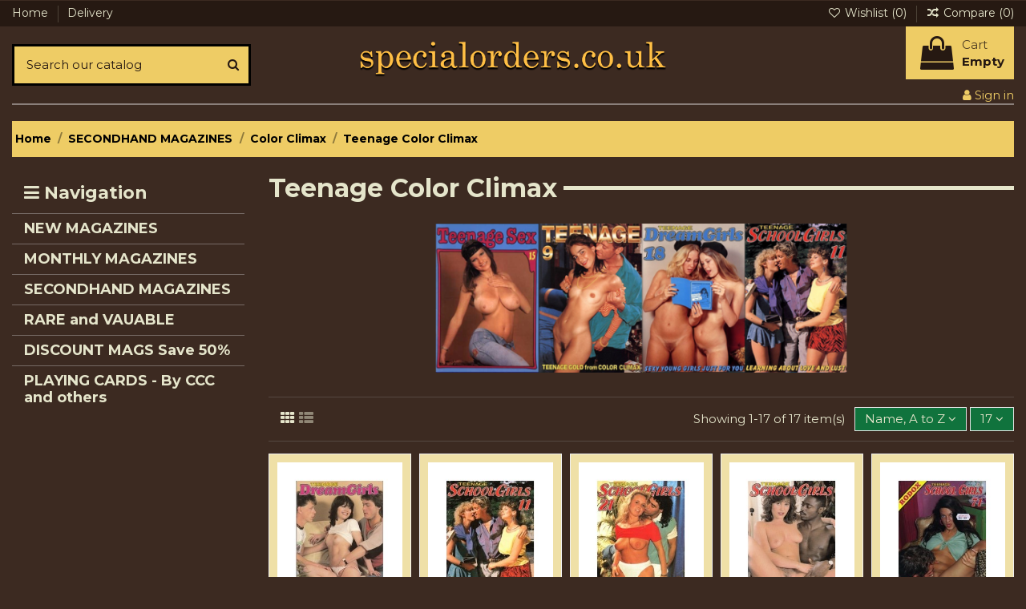

--- FILE ---
content_type: text/html; charset=utf-8
request_url: https://www.specialorders.co.uk/533-teenage-color-climax
body_size: 170468
content:
<!doctype html>
<html lang="en">

<head>
    
        
  <meta charset="utf-8">


  <meta http-equiv="x-ua-compatible" content="ie=edge">



  


  


  <title>Teenage Color Climax</title>
  
    
  
  
    
  
  <meta name="description" content="teenage color climax magazines from color climax corporation and rodox trading">
  <meta name="keywords" content="teenage color climax,color climax,color climax mags,color climax magazines,color climax corporation, ccc, rodox, rodox trading, peter theander, jens theander">
    
      <link rel="canonical" href="https://www.specialorders.co.uk/533-teenage-color-climax">
    

  
      

  
    <script type="application/ld+json">
  {
    "@context": "https://schema.org",
    "@id": "#store-organization",
    "@type": "Organization",
    "name" : "Special Orders",
    "url" : "https://www.specialorders.co.uk/",
  
      "logo": {
        "@type": "ImageObject",
        "url":"https://www.specialorders.co.uk/img/logo-1670514253.jpg"
      }
      }
</script>

<script type="application/ld+json">
  {
    "@context": "https://schema.org",
    "@type": "WebPage",
    "isPartOf": {
      "@type": "WebSite",
      "url":  "https://www.specialorders.co.uk/",
      "name": "Special Orders"
    },
    "name": "Teenage Color Climax",
    "url":  "https://www.specialorders.co.uk/533-teenage-color-climax"
  }
</script>


  <script type="application/ld+json">
    {
      "@context": "https://schema.org",
      "@type": "BreadcrumbList",
      "itemListElement": [
                  {
            "@type": "ListItem",
            "position": 1,
            "name": "Home",
            "item": "https://www.specialorders.co.uk/"
          },              {
            "@type": "ListItem",
            "position": 2,
            "name": "SECONDHAND MAGAZINES",
            "item": "https://www.specialorders.co.uk/526-secondhand-magazines"
          },              {
            "@type": "ListItem",
            "position": 3,
            "name": "Color Climax",
            "item": "https://www.specialorders.co.uk/528-color-climax"
          },              {
            "@type": "ListItem",
            "position": 4,
            "name": "Teenage Color Climax",
            "item": "https://www.specialorders.co.uk/533-teenage-color-climax"
          }          ]
    }
  </script>


  

  
    <script type="application/ld+json">
  {
    "@context": "https://schema.org",
    "@type": "ItemList",
    "itemListElement": [
          {
        "@type": "ListItem",
        "position": 0,
        "name": "Teenage Dream Girls 5 - Presented in new condition - Original CCC Print",
        "url": "https://www.specialorders.co.uk/teenage-color-climax/5601-teenage-dream-girls-5-presented-in-new-condition-original-ccc-print.html"
      },          {
        "@type": "ListItem",
        "position": 1,
        "name": "Teenage Schoolgirls 11 Fair used condition",
        "url": "https://www.specialorders.co.uk/teenage-color-climax/1312-teenage-schoolgirls-11-fair-used-condition.html"
      },          {
        "@type": "ListItem",
        "position": 2,
        "name": "Teenage Schoolgirls 21 Good used condition",
        "url": "https://www.specialorders.co.uk/teenage-color-climax/1317-teenage-schoolgirls-21-good-used-condition.html"
      },          {
        "@type": "ListItem",
        "position": 3,
        "name": "Teenage Schoolgirls 31 - New condition- some duplicated pages",
        "url": "https://www.specialorders.co.uk/teenage-color-climax/2166-teenage-schoolgirls-31-new-condition-some-duplicated-pages.html"
      },          {
        "@type": "ListItem",
        "position": 4,
        "name": "Teenage Schoolgirls 71 (Silwa reprint)  Excellent used condition",
        "url": "https://www.specialorders.co.uk/teenage-color-climax/750-teenage-schoolgirls-71-silwa-reprint-excellent-used-condition.html"
      },          {
        "@type": "ListItem",
        "position": 5,
        "name": "Teenage Schoolgirls 9 Fair used condition",
        "url": "https://www.specialorders.co.uk/teenage-color-climax/1298-teenage-schoolgirls-9-fair-used-condition.html"
      },          {
        "@type": "ListItem",
        "position": 6,
        "name": "Teenage Schoolgirls 9 Good used condition",
        "url": "https://www.specialorders.co.uk/teenage-color-climax/1316-teenage-schoolgirls-9-good-used-condition.html"
      },          {
        "@type": "ListItem",
        "position": 7,
        "name": "Teenage Sex  56 Good used condition",
        "url": "https://www.specialorders.co.uk/teenage-color-climax/1297-teenage-sex-56-good-used-condition.html"
      },          {
        "@type": "ListItem",
        "position": 8,
        "name": "Teenage Sex  56 Very Good used condition",
        "url": "https://www.specialorders.co.uk/teenage-color-climax/1866-teenage-sex-56-very-good-used-condition.html"
      },          {
        "@type": "ListItem",
        "position": 9,
        "name": "Teenage Sex 103 (Silwa reprint)  Excellent used condition",
        "url": "https://www.specialorders.co.uk/teenage-color-climax/749-teenage-sex-103-silwa-reprint-excellent-used-condition.html"
      },          {
        "@type": "ListItem",
        "position": 10,
        "name": "Teenage Sex 110 (Not by Color Climax) Good used condition",
        "url": "https://www.specialorders.co.uk/color-climax/47-teenage-sex-110-not-by-color-climax-good-used-condition.html"
      },          {
        "@type": "ListItem",
        "position": 11,
        "name": "Teenage Sex 111 (Not by Color Climax)- Presented in fantastic new condition",
        "url": "https://www.specialorders.co.uk/color-climax/528-teenage-sex-111-not-by-color-climax-presented-in-fantastic-new-condition.html"
      },          {
        "@type": "ListItem",
        "position": 12,
        "name": "Teenage Sex 43 Very good used condition",
        "url": "https://www.specialorders.co.uk/teenage-color-climax/1622-teenage-sex-43-very-good-used-condition.html"
      },          {
        "@type": "ListItem",
        "position": 13,
        "name": "Teenage Sex 51 Fair used condition",
        "url": "https://www.specialorders.co.uk/teenage-color-climax/1278-teenage-sex-51-fair-used-condition.html"
      },          {
        "@type": "ListItem",
        "position": 14,
        "name": "Teenage Sex 52 Fair used condition",
        "url": "https://www.specialorders.co.uk/teenage-color-climax/1310-teenage-sex-52-fair-used-condition.html"
      },          {
        "@type": "ListItem",
        "position": 15,
        "name": "Teenage Sex 71 Good used condition",
        "url": "https://www.specialorders.co.uk/teenage-color-climax/1296-teenage-sex-71-good-used-condition.html"
      },          {
        "@type": "ListItem",
        "position": 16,
        "name": "Teenage Sex No.01 (vps) Presented in fantastic new condition",
        "url": "https://www.specialorders.co.uk/teenage-color-climax/3836-teenage-sex-no01-vps-presented-in-fantastic-new-condition.html"
      }        ]
  }
</script>


  
    
  



    <meta property="og:title" content="Teenage Color Climax"/>
    <meta property="og:url" content="https://www.specialorders.co.uk/533-teenage-color-climax"/>
    <meta property="og:site_name" content="Special Orders"/>
    <meta property="og:description" content="teenage color climax magazines from color climax corporation and rodox trading">
    <meta property="og:type" content="website">


            <meta property="og:image" content="https://www.specialorders.co.uk/c/533-category_default/teenage-color-climax.jpg">
        <meta property="og:image:width" content="1003">
        <meta property="og:image:height" content="200">
    





      <meta name="viewport" content="width=device-width, initial-scale=1">
  




  <link rel="icon" type="image/vnd.microsoft.icon" href="https://www.specialorders.co.uk/img/favicon.ico?1670514253">
  <link rel="shortcut icon" type="image/x-icon" href="https://www.specialorders.co.uk/img/favicon.ico?1670514253">
    




    <link rel="stylesheet" href="https://www.specialorders.co.uk/themes/warehousechild/assets/cache/theme-4527d9283.css" type="text/css" media="all">




<link rel="preload" as="font"
      href="/themes/warehousechild/assets/css/font-awesome/fonts/fontawesome-webfont.woff?v=4.7.0"
      type="font/woff" crossorigin="anonymous">
<link rel="preload" as="font"
      href="/themes/warehousechild/assets/css/font-awesome/fonts/fontawesome-webfont.woff2?v=4.7.0"
      type="font/woff2" crossorigin="anonymous">


<link  rel="preload stylesheet"  as="style" href="/themes/warehousechild/assets/css/font-awesome/css/font-awesome-preload.css"
       type="text/css" crossorigin="anonymous">





  

  <script>
        var elementorFrontendConfig = {"isEditMode":"","stretchedSectionContainer":"","instagramToken":false,"is_rtl":false,"ajax_csfr_token_url":"https:\/\/www.specialorders.co.uk\/module\/iqitelementor\/Actions?process=handleCsfrToken&ajax=1"};
        var iqitTheme = {"rm_sticky":"up","rm_breakpoint":0,"op_preloader":"0","cart_style":"floating","cart_confirmation":"modal","h_layout":"1","f_fixed":0,"f_layout":"1","h_absolute":"0","h_sticky":"menu","hw_width":"inherit","hm_submenu_width":"fullwidth-background","h_search_type":"full","pl_lazyload":true,"pl_infinity":true,"pl_rollover":true,"pl_crsl_autoplay":false,"pl_slider_ld":5,"pl_slider_d":4,"pl_slider_t":3,"pl_slider_p":2,"pp_thumbs":"leftd","pp_zoom":"modal","pp_image_layout":"carousel","pp_tabs":"tabha","pl_grid_qty":false};
        var iqitcompare = {"nbProducts":0};
        var iqitcountdown_days = "d.";
        var iqitextendedproduct = {"speed":"70"};
        var iqitfdc_from = 0;
        var iqitmegamenu = {"sticky":"false","containerSelector":"#wrapper > .container"};
        var iqitreviews = [];
        var iqitwishlist = {"nbProducts":0};
        var prestashop = {"cart":{"products":[],"totals":{"total":{"type":"total","label":"Total","amount":0,"value":"\u00a30.00"},"total_including_tax":{"type":"total","label":"Total (tax incl.)","amount":0,"value":"\u00a30.00"},"total_excluding_tax":{"type":"total","label":"Total (tax excl.)","amount":0,"value":"\u00a30.00"}},"subtotals":{"products":{"type":"products","label":"Subtotal","amount":0,"value":"\u00a30.00"},"discounts":null,"shipping":{"type":"shipping","label":"Shipping","amount":0,"value":""},"tax":null},"products_count":0,"summary_string":"0 items","vouchers":{"allowed":1,"added":[]},"discounts":[],"minimalPurchase":0,"minimalPurchaseRequired":""},"currency":{"id":2,"name":"British Pound","iso_code":"GBP","iso_code_num":"826","sign":"\u00a3"},"customer":{"lastname":null,"firstname":null,"email":null,"birthday":null,"newsletter":null,"newsletter_date_add":null,"optin":null,"website":null,"company":null,"siret":null,"ape":null,"is_logged":false,"gender":{"type":null,"name":null},"addresses":[]},"language":{"name":"English (English)","iso_code":"en","locale":"en-US","language_code":"en-us","is_rtl":"0","date_format_lite":"d\/m\/Y","date_format_full":"d\/m\/Y H:i:s","id":1},"page":{"title":"","canonical":"https:\/\/www.specialorders.co.uk\/533-teenage-color-climax","meta":{"title":"Teenage Color Climax","description":"teenage color climax magazines from color climax corporation and rodox trading","keywords":"teenage color climax,color climax,color climax mags,color climax magazines,color climax corporation, ccc, rodox, rodox trading, peter theander, jens theander","robots":"index"},"page_name":"category","body_classes":{"lang-en":true,"lang-rtl":false,"country-GB":true,"currency-GBP":true,"layout-left-column":true,"page-category":true,"tax-display-enabled":true,"category-id-533":true,"category-Teenage Color Climax":true,"category-id-parent-528":true,"category-depth-level-4":true},"admin_notifications":[]},"shop":{"name":"Special Orders","logo":"https:\/\/www.specialorders.co.uk\/img\/logo-1670514253.jpg","stores_icon":"https:\/\/www.specialorders.co.uk\/img\/logo_stores.png","favicon":"https:\/\/www.specialorders.co.uk\/img\/favicon.ico"},"urls":{"base_url":"https:\/\/www.specialorders.co.uk\/","current_url":"https:\/\/www.specialorders.co.uk\/533-teenage-color-climax","shop_domain_url":"https:\/\/www.specialorders.co.uk","img_ps_url":"https:\/\/www.specialorders.co.uk\/img\/","img_cat_url":"https:\/\/www.specialorders.co.uk\/img\/c\/","img_lang_url":"https:\/\/www.specialorders.co.uk\/img\/l\/","img_prod_url":"https:\/\/www.specialorders.co.uk\/img\/p\/","img_manu_url":"https:\/\/www.specialorders.co.uk\/img\/m\/","img_sup_url":"https:\/\/www.specialorders.co.uk\/img\/su\/","img_ship_url":"https:\/\/www.specialorders.co.uk\/img\/s\/","img_store_url":"https:\/\/www.specialorders.co.uk\/img\/st\/","img_col_url":"https:\/\/www.specialorders.co.uk\/img\/co\/","img_url":"https:\/\/www.specialorders.co.uk\/themes\/warehousechild\/assets\/img\/","css_url":"https:\/\/www.specialorders.co.uk\/themes\/warehousechild\/assets\/css\/","js_url":"https:\/\/www.specialorders.co.uk\/themes\/warehousechild\/assets\/js\/","pic_url":"https:\/\/www.specialorders.co.uk\/upload\/","pages":{"address":"https:\/\/www.specialorders.co.uk\/address","addresses":"https:\/\/www.specialorders.co.uk\/addresses","authentication":"https:\/\/www.specialorders.co.uk\/login","cart":"https:\/\/www.specialorders.co.uk\/cart","category":"https:\/\/www.specialorders.co.uk\/index.php?controller=category","cms":"https:\/\/www.specialorders.co.uk\/index.php?controller=cms","contact":"https:\/\/www.specialorders.co.uk\/contact-us","discount":"https:\/\/www.specialorders.co.uk\/discount","guest_tracking":"https:\/\/www.specialorders.co.uk\/guest-tracking","history":"https:\/\/www.specialorders.co.uk\/order-history","identity":"https:\/\/www.specialorders.co.uk\/identity","index":"https:\/\/www.specialorders.co.uk\/","my_account":"https:\/\/www.specialorders.co.uk\/my-account","order_confirmation":"https:\/\/www.specialorders.co.uk\/order-confirmation","order_detail":"https:\/\/www.specialorders.co.uk\/index.php?controller=order-detail","order_follow":"https:\/\/www.specialorders.co.uk\/order-follow","order":"https:\/\/www.specialorders.co.uk\/order","order_return":"https:\/\/www.specialorders.co.uk\/index.php?controller=order-return","order_slip":"https:\/\/www.specialorders.co.uk\/credit-slip","pagenotfound":"https:\/\/www.specialorders.co.uk\/page-not-found","password":"https:\/\/www.specialorders.co.uk\/password-recovery","pdf_invoice":"https:\/\/www.specialorders.co.uk\/index.php?controller=pdf-invoice","pdf_order_return":"https:\/\/www.specialorders.co.uk\/index.php?controller=pdf-order-return","pdf_order_slip":"https:\/\/www.specialorders.co.uk\/index.php?controller=pdf-order-slip","prices_drop":"https:\/\/www.specialorders.co.uk\/prices-drop","product":"https:\/\/www.specialorders.co.uk\/index.php?controller=product","search":"https:\/\/www.specialorders.co.uk\/search","sitemap":"https:\/\/www.specialorders.co.uk\/sitemap","stores":"https:\/\/www.specialorders.co.uk\/stores","supplier":"https:\/\/www.specialorders.co.uk\/supplier","register":"https:\/\/www.specialorders.co.uk\/login?create_account=1","order_login":"https:\/\/www.specialorders.co.uk\/order?login=1"},"alternative_langs":[],"theme_assets":"\/themes\/warehousechild\/assets\/","actions":{"logout":"https:\/\/www.specialorders.co.uk\/?mylogout="},"no_picture_image":{"bySize":{"cart_default":{"url":"https:\/\/www.specialorders.co.uk\/img\/p\/en-default-cart_default.jpg","width":125,"height":162},"medium_default":{"url":"https:\/\/www.specialorders.co.uk\/img\/p\/en-default-medium_default.jpg","width":137,"height":180},"small_default":{"url":"https:\/\/www.specialorders.co.uk\/img\/p\/en-default-small_default.jpg","width":360,"height":140},"home_default":{"url":"https:\/\/www.specialorders.co.uk\/img\/p\/en-default-home_default.jpg","width":236,"height":305},"large_default":{"url":"https:\/\/www.specialorders.co.uk\/img\/p\/en-default-large_default.jpg","width":381,"height":492},"thickbox_default":{"url":"https:\/\/www.specialorders.co.uk\/img\/p\/en-default-thickbox_default.jpg","width":1100,"height":1422}},"small":{"url":"https:\/\/www.specialorders.co.uk\/img\/p\/en-default-cart_default.jpg","width":125,"height":162},"medium":{"url":"https:\/\/www.specialorders.co.uk\/img\/p\/en-default-home_default.jpg","width":236,"height":305},"large":{"url":"https:\/\/www.specialorders.co.uk\/img\/p\/en-default-thickbox_default.jpg","width":1100,"height":1422},"legend":""}},"configuration":{"display_taxes_label":true,"display_prices_tax_incl":false,"is_catalog":false,"show_prices":true,"opt_in":{"partner":false},"quantity_discount":{"type":"discount","label":"Unit discount"},"voucher_enabled":1,"return_enabled":0},"field_required":[],"breadcrumb":{"links":[{"title":"Home","url":"https:\/\/www.specialorders.co.uk\/"},{"title":"SECONDHAND MAGAZINES","url":"https:\/\/www.specialorders.co.uk\/526-secondhand-magazines"},{"title":"Color Climax","url":"https:\/\/www.specialorders.co.uk\/528-color-climax"},{"title":"Teenage Color Climax","url":"https:\/\/www.specialorders.co.uk\/533-teenage-color-climax"}],"count":4},"link":{"protocol_link":"https:\/\/","protocol_content":"https:\/\/"},"time":1768437260,"static_token":"be5a3faca6eed14f1380920a49e06d24","token":"9bb799ccb8c98c9f4fb24ecc8c2c39cd","debug":false};
        var prestashopFacebookAjaxController = "https:\/\/www.specialorders.co.uk\/module\/ps_facebook\/Ajax";
      </script>



  <script type="text/javascript">
    var ets_cookie_module_name = '';
    var ets_cookie_id_payment_method =0;
    var ets_cookie_payment_option = '';
    var label_payment_fee = "Payment fee (tax excl.)";
</script>


    
    
    </head>

<body id="category" class="lang-en country-gb currency-gbp layout-left-column page-category tax-display-enabled category-id-533 category-teenage-color-climax category-id-parent-528 category-depth-level-4 body-desktop-header-style-w-1">


    




    


<main id="main-page-content"  >
    
            

    <header id="header" class="desktop-header-style-w-1">
        
            
  <div class="header-banner">
    
  </div>




            <nav class="header-nav">
        <div class="container">
    
        <div class="row justify-content-between">
            <div class="col col-auto col-md left-nav">
                                            <div class="block-iqitlinksmanager block-iqitlinksmanager-2 block-links-inline d-inline-block">
            <ul>
                                                            <li>
                            <a
                                    href="https://www.specialorders.co.uk"
                                                                                                    >
                                Home
                            </a>
                        </li>
                                                                                <li>
                            <a
                                    href="https://www.specialorders.co.uk/content/1-delivery"
                                    title="Our terms and conditions of delivery"                                                                >
                                Delivery
                            </a>
                        </li>
                                                </ul>
        </div>
    
            </div>
            <div class="col col-auto center-nav text-center">
                
             </div>
            <div class="col col-auto col-md right-nav text-right">
                <div class="d-inline-block">
    <a href="//www.specialorders.co.uk/module/iqitwishlist/view">
        <i class="fa fa-heart-o fa-fw" aria-hidden="true"></i> Wishlist (<span
                id="iqitwishlist-nb"></span>)
    </a>
</div>
<div class="d-inline-block">
    <a href="//www.specialorders.co.uk/module/iqitcompare/comparator">
        <i class="fa fa-random fa-fw" aria-hidden="true"></i> <span>Compare (<span
                    id="iqitcompare-nb"></span>)</span>
    </a>
</div>

             </div>
        </div>

                        </div>
            </nav>
        



<div id="desktop-header" class="desktop-header-style-1">
    
            
<div class="header-top">
    <div id="desktop-header-container" class="container">
        <div class="row align-items-center">
                            <div class="col col-header-left">
                                        <!-- Block search module TOP -->

<!-- Block search module TOP -->
<div id="search_widget" class="search-widget" data-search-controller-url="https://www.specialorders.co.uk/module/iqitsearch/searchiqit">
    <form method="get" action="https://www.specialorders.co.uk/module/iqitsearch/searchiqit">
        <div class="input-group">
            <input type="text" name="s" value="" data-all-text="Show all results"
                   data-blog-text="Blog post"
                   data-product-text="Product"
                   data-brands-text="Brand"
                   autocomplete="off" autocorrect="off" autocapitalize="off" spellcheck="false"
                   placeholder="Search our catalog" class="form-control form-search-control" />
            <button type="submit" class="search-btn">
                <i class="fa fa-search"></i>
            </button>
        </div>
    </form>
</div>
<!-- /Block search module TOP -->

<!-- /Block search module TOP -->


                    
                </div>
                <div class="col col-header-center text-center">
                    <div id="desktop_logo">
                        
  <a href="https://www.specialorders.co.uk/">
    <img class="logo img-fluid"
         src="https://www.specialorders.co.uk/img/logo-1670514253.jpg"
                  alt="Special Orders"
         width="2306"
         height="395"
    >
  </a>

                    </div>
                    
                </div>
                        <div class="col  col-header-right text-right">
                                    
                                            <div id="ps-shoppingcart-wrapper">
    <div id="ps-shoppingcart"
         class="header-cart-default ps-shoppingcart dropdown">
         <div id="blockcart" class="blockcart cart-preview"
         data-refresh-url="//www.specialorders.co.uk/module/ps_shoppingcart/ajax">
        <a id="cart-toogle" class="cart-toogle header-btn header-cart-btn" data-toggle="dropdown" data-display="static">
            <i class="fa fa-shopping-bag fa-fw icon" aria-hidden="true"><span class="cart-products-count-btn  d-none">0</span></i>
            <span class="info-wrapper">
            <span class="title">Cart</span>
            <span class="cart-toggle-details">
            <span class="text-faded cart-separator"> / </span>
                            Empty
                        </span>
            </span>
        </a>
        <div id="_desktop_blockcart-content" class="dropdown-menu-custom dropdown-menu">
    <div id="blockcart-content" class="blockcart-content" >
        <div class="cart-title">
            <span class="modal-title">Your cart</span>
            <button type="button" id="js-cart-close" class="close">
                <span>×</span>
            </button>
            <hr>
        </div>
                    <span class="no-items">There are no more items in your cart</span>
            </div>
</div> </div>




    </div>
</div>

                                        
                
                <div id="user_info">
            <a
                href="https://www.specialorders.co.uk/my-account"
                title="Log in to your customer account"
                rel="nofollow"
        ><i class="fa fa-user" aria-hidden="true"></i>
            <span>Sign in</span>
        </a>
    </div>


                
            </div>
            <div class="col-12">
                <div class="row">
                    
                </div>
            </div>
        </div>
    </div>
</div>
<div class="container iqit-megamenu-container">	<div id="iqitmegamenu-wrapper" class="iqitmegamenu-wrapper iqitmegamenu-all">
		<div class="container container-iqitmegamenu">
		<div id="iqitmegamenu-horizontal" class="iqitmegamenu  clearfix" role="navigation">

								
				<nav id="cbp-hrmenu" class="cbp-hrmenu cbp-horizontal cbp-hrsub-narrow">
					<ul>
											</ul>
				</nav>
		</div>
		</div>
		<div id="sticky-cart-wrapper"></div>
	</div>

<div id="_desktop_iqitmegamenu-mobile">
	<div id="iqitmegamenu-mobile">
		
		<ul>
		



	
	<li><span class="mm-expand"><i class="fa fa-angle-down expand-icon" aria-hidden="true"></i><i class="fa fa-angle-up close-icon" aria-hidden="true"></i></span><a  href="https://www.specialorders.co.uk/488-new-magazines" >NEW MAGAZINES</a>
	<ul><li><span class="mm-expand"><i class="fa fa-angle-down expand-icon" aria-hidden="true"></i><i class="fa fa-angle-up close-icon" aria-hidden="true"></i></span><a  href="https://www.specialorders.co.uk/496-color-climax-magazines" >Color Climax Magazines</a>
	<ul><li><a  href="https://www.specialorders.co.uk/380-the-color-climax-collection-the-first-major-magazine-series-the-early-numbers" >The Color Climax Collection - The first major magazine series (The Early Numbers)</a></li><li><a  href="https://www.specialorders.co.uk/525-early-color-climax-magazines" >Early Color Climax Magazines</a></li><li><a  href="https://www.specialorders.co.uk/534-color-climax" >Color Climax</a></li><li><a  href="https://www.specialorders.co.uk/383-anal-sex" >Anal Sex</a></li><li><a  href="https://www.specialorders.co.uk/395-climax-calvacade" >Climax Calvacade</a></li><li><a  href="https://www.specialorders.co.uk/384-bestsellers" >Bestsellers</a></li><li><a  href="https://www.specialorders.co.uk/392-blue-climax" >Blue Climax</a></li><li><a  href="https://www.specialorders.co.uk/379-sex-bizarre" >Sex Bizarre</a></li><li><a  href="https://www.specialorders.co.uk/394-color-sperma" >Color Sperma</a></li><li><a  href="https://www.specialorders.co.uk/398-cover-girls" >Cover Girls</a></li><li><a  href="https://www.specialorders.co.uk/409-darling" >Darling</a></li><li><a  href="https://www.specialorders.co.uk/402-erotic-desire" >Erotic Desire</a></li><li><a  href="https://www.specialorders.co.uk/407-erotic-gold" >Erotic Gold</a></li><li><a  href="https://www.specialorders.co.uk/386-exciting" >Exciting</a></li><li><a  href="https://www.specialorders.co.uk/408-fascination" >Fascination</a></li><li><a  href="https://www.specialorders.co.uk/389-hard-core" >Hard Core</a></li><li><a  href="https://www.specialorders.co.uk/410-inspiration-sex-inspiration" >Inspiration/ Sex Inspiration</a></li><li><a  href="https://www.specialorders.co.uk/387-lesbian-love" >Lesbian Love</a></li><li><a  href="https://www.specialorders.co.uk/406-mega-climax" >Mega Climax</a></li><li><a  href="https://www.specialorders.co.uk/393-new-cunts" >New Cunts</a></li><li><a  href="https://www.specialorders.co.uk/547-other-color-climax-titles" >Other Color Climax Titles</a></li><li><a  href="https://www.specialorders.co.uk/388-prestige" >Prestige</a></li><li><a  href="https://www.specialorders.co.uk/467-pussycat" >Pussycat</a></li><li><a  href="https://www.specialorders.co.uk/390-rodox" >Rodox</a></li><li><a  href="https://www.specialorders.co.uk/411-satisfaction" >Satisfaction</a></li><li><a  href="https://www.specialorders.co.uk/403-sensation" >Sensation</a></li><li><a  href="https://www.specialorders.co.uk/401-stimulation" >Stimulation</a></li><li><a  href="https://www.specialorders.co.uk/465-sexorama" >Sexorama</a></li><li><a  href="https://www.specialorders.co.uk/469-sexorgies" >SexOrgies</a></li><li><a  href="https://www.specialorders.co.uk/464-sexual-fantasy" >Sexual Fantasy</a></li><li><a  href="https://www.specialorders.co.uk/468-sexy-girls" >Sexy Girls</a></li><li><a  href="https://www.specialorders.co.uk/391-teenage-dreamgirls" >Teenage Dreamgirls</a></li><li><a  href="https://www.specialorders.co.uk/404-teenage-schoolgirls" >Teenage Schoolgirls</a></li><li><a  href="https://www.specialorders.co.uk/382-teenage-sex" >Teenage Sex</a></li><li><a  href="https://www.specialorders.co.uk/466-temptation" >Temptation</a></li><li><a  href="https://www.specialorders.co.uk/405-transexual-climax" >Transexual Climax</a></li><li><a  href="https://www.specialorders.co.uk/396-pocket-size-magazines-from-color-climax" >Pocket Size Magazines from Color Climax</a></li></ul></li><li><span class="mm-expand"><i class="fa fa-angle-down expand-icon" aria-hidden="true"></i><i class="fa fa-angle-up close-icon" aria-hidden="true"></i></span><a  href="https://www.specialorders.co.uk/497-private-media" >Private Media</a>
	<ul><li><a  href="https://www.specialorders.co.uk/508-private" >Private</a></li><li><a  href="https://www.specialorders.co.uk/509-pirate" >Pirate</a></li><li><a  href="https://www.specialorders.co.uk/510-private-sex" >Private Sex</a></li><li><a  href="https://www.specialorders.co.uk/511-triple-x" >Triple X</a></li><li><a  href="https://www.specialorders.co.uk/512-specials" >Specials</a></li></ul></li><li><a  href="https://www.specialorders.co.uk/513-club-seventeen" >Club Seventeen</a></li><li><a  href="https://www.specialorders.co.uk/514-silwa" >Silwa</a></li><li><a  href="https://www.specialorders.co.uk/553-vps-filmenterainent-gmbh" >VPS Filmenterainent GmbH</a></li><li><a  href="https://www.specialorders.co.uk/558-vps-buttman-reloaded" >VPS BUTTMAN Reloaded</a></li><li><a  href="https://www.specialorders.co.uk/498-other" >Other</a></li></ul></li><li><span class="mm-expand"><i class="fa fa-angle-down expand-icon" aria-hidden="true"></i><i class="fa fa-angle-up close-icon" aria-hidden="true"></i></span><a  href="https://www.specialorders.co.uk/526-secondhand-magazines" >SECONDHAND MAGAZINES</a>
	<ul><li><span class="mm-expand"><i class="fa fa-angle-down expand-icon" aria-hidden="true"></i><i class="fa fa-angle-up close-icon" aria-hidden="true"></i></span><a  href="https://www.specialorders.co.uk/528-color-climax" >Color Climax</a>
	<ul><li><a  href="https://www.specialorders.co.uk/532-anal-sex" >Anal Sex</a></li><li><a  href="https://www.specialorders.co.uk/434-color-climax" >Color Climax</a></li><li><a  href="https://www.specialorders.co.uk/538-exciting" >Exciting</a></li><li><a  href="https://www.specialorders.co.uk/535-new-cunts" >New Cunts</a></li><li><a  href="https://www.specialorders.co.uk/537-other-color-climax" >Other Color Climax</a></li><li><a  href="https://www.specialorders.co.uk/536-rodox" >Rodox</a></li><li><a  href="https://www.specialorders.co.uk/539-sex-bizarre" >Sex Bizarre</a></li><li><a  href="https://www.specialorders.co.uk/533-teenage-color-climax" >Teenage Color Climax</a></li></ul></li><li><a  href="https://www.specialorders.co.uk/478-private-media" >Private Media</a></li><li><a  href="https://www.specialorders.co.uk/504-club-seventeen" >Club Seventeen</a></li><li><a  href="https://www.specialorders.co.uk/542-dino-zbf-dbm" >Dino/ZBF/DBM</a></li><li><a  href="https://www.specialorders.co.uk/546-pleasure" >Pleasure</a></li><li><a  href="https://www.specialorders.co.uk/554-teresa-orlowski-publication" >Teresa Orlowski publication</a></li><li><span class="mm-expand"><i class="fa fa-angle-down expand-icon" aria-hidden="true"></i><i class="fa fa-angle-up close-icon" aria-hidden="true"></i></span><a  href="https://www.specialorders.co.uk/506-silwa" >Silwa</a>
	<ul><li><a  href="https://www.specialorders.co.uk/531-other-silwa" >Other Silwa</a></li><li><a  href="https://www.specialorders.co.uk/530-silwa-reprint-of-cc-titles" >Silwa reprint of CC titles</a></li><li><a  href="https://www.specialorders.co.uk/529-teenage-silwa" >Teenage Silwa</a></li></ul></li><li><a  href="https://www.specialorders.co.uk/544-scandinavian-picture" >Scandinavian Picture</a></li><li><a  href="https://www.specialorders.co.uk/540-swedish-erotica" >Swedish Erotica</a></li><li><a  href="https://www.specialorders.co.uk/541-british-magazines" >British Magazines</a></li><li><a  href="https://www.specialorders.co.uk/505-hustler" >Hustler</a></li><li><a  href="https://www.specialorders.co.uk/543-large-format-teenage-magazines" >Large Format Teenage Magazines</a></li><li><a  href="https://www.specialorders.co.uk/545-gourmet" >Gourmet</a></li><li><a  href="https://www.specialorders.co.uk/477-other" >Other</a></li></ul></li><li><a  href="https://www.specialorders.co.uk/397-rare-valuable-no1s-and-collectors-magazines" >RARE &amp; VALUABLE - No1s and collectors&#039; magazines</a></li><li><span class="mm-expand"><i class="fa fa-angle-down expand-icon" aria-hidden="true"></i><i class="fa fa-angle-up close-icon" aria-hidden="true"></i></span><a  href="https://www.specialorders.co.uk/556-discount-mags-save-50" >Discount Mags Save 50%</a>
	<ul><li><a  href="https://www.specialorders.co.uk/523-save-50-early-danish-new-condition-mags-without-neutral-covers" >SAVE 50% - early Danish new condition mags without neutral covers</a></li><li><a  href="https://www.specialorders.co.uk/524-save-50-early-danish-used-mags-without-neutral-covers" >SAVE 50% - early Danish used mags without neutral covers</a></li></ul></li>
		</ul>
		
	</div>
</div>
</div>


    </div>



    <div id="mobile-header" class="mobile-header-style-3">
                    <div class="container">
    <div class="mobile-main-bar">
        <div class="col-mobile-logo text-center">
            
  <a href="https://www.specialorders.co.uk/">
    <img class="logo img-fluid"
         src="https://www.specialorders.co.uk/img/logo-1670514253.jpg"
                  alt="Special Orders"
         width="2306"
         height="395"
    >
  </a>

        </div>
    </div>
</div>
<div id="mobile-header-sticky">
    <div class="mobile-buttons-bar">
        <div class="container">
            <div class="row no-gutters align-items-center row-mobile-buttons">
                <div class="col  col-mobile-btn col-mobile-btn-menu text-center col-mobile-menu-push">
                    <a class="m-nav-btn"  data-toggle="dropdown" data-display="static"><i class="fa fa-bars" aria-hidden="true"></i>
                        <span>Menu</span></a>
                    <div id="mobile_menu_click_overlay"></div>
                    <div id="_mobile_iqitmegamenu-mobile" class="text-left dropdown-menu-custom dropdown-menu"></div>
                </div>
                <div id="mobile-btn-search" class="col col-mobile-btn col-mobile-btn-search text-center">
                    <a class="m-nav-btn" data-toggle="dropdown" data-display="static"><i class="fa fa-search" aria-hidden="true"></i>
                        <span>Search</span></a>
                    <div id="search-widget-mobile" class="dropdown-content dropdown-menu dropdown-mobile search-widget">
                        
                                                    
<!-- Block search module TOP -->
<form method="get" action="https://www.specialorders.co.uk/module/iqitsearch/searchiqit">
    <div class="input-group">
        <input type="text" name="s" value=""
               placeholder="Search"
               data-all-text="Show all results"
               data-blog-text="Blog post"
               data-product-text="Product"
               data-brands-text="Brand"
               autocomplete="off" autocorrect="off" autocapitalize="off" spellcheck="false"
               class="form-control form-search-control">
        <button type="submit" class="search-btn">
            <i class="fa fa-search"></i>
        </button>
    </div>
</form>
<!-- /Block search module TOP -->

                                                
                    </div>


                </div>
                <div class="col col-mobile-btn col-mobile-btn-account text-center">
                    <a href="https://www.specialorders.co.uk/my-account" class="m-nav-btn"><i class="fa fa-user" aria-hidden="true"></i>
                        <span>     
                                                            Sign in
                                                        </span></a>
                </div>

                

                                <div class="col col-mobile-btn col-mobile-btn-cart ps-shoppingcart text-center dropdown">
                   <div id="mobile-cart-wrapper">
                    <a id="mobile-cart-toogle" class="m-nav-btn" data-display="static" data-toggle="dropdown"><i class="fa fa-shopping-bag mobile-bag-icon" aria-hidden="true"><span id="mobile-cart-products-count" class="cart-products-count cart-products-count-btn">
                                
                                                                    0
                                                                
                            </span></i>
                        <span>Cart</span></a>
                    <div id="_mobile_blockcart-content" class="dropdown-menu-custom dropdown-menu"></div>
                   </div>
                </div>
                            </div>
        </div>
    </div>
</div>            </div>



        
    </header>
    

    <section id="wrapper">
        
        
<div class="container">
<nav data-depth="4" class="breadcrumb">
                <div class="row align-items-center">
                <div class="col">
                    <ol>
                        
                            


                                 
                                                                            <li>
                                            <a href="https://www.specialorders.co.uk/"><span>Home</span></a>
                                        </li>
                                                                    

                            


                                 
                                                                            <li>
                                            <a href="https://www.specialorders.co.uk/526-secondhand-magazines"><span>SECONDHAND MAGAZINES</span></a>
                                        </li>
                                                                    

                            


                                 
                                                                            <li>
                                            <a href="https://www.specialorders.co.uk/528-color-climax"><span>Color Climax</span></a>
                                        </li>
                                                                    

                            


                                 
                                                                            <li>
                                            <span>Teenage Color Climax</span>
                                        </li>
                                                                    

                                                    
                    </ol>
                </div>
                <div class="col col-auto"> </div>
            </div>
            </nav>

</div>
        <div id="inner-wrapper" class="container">
            
    
            
                
   <aside id="notifications">
        
        
        
      
  </aside>
              

            
                <div class="row">
            

                
 <div id="content-wrapper"
         class="js-content-wrapper left-column col-12 col-md-9 ">
        
        
    <section id="main">
        
    <div id="js-product-list-header">

        <h1 class="h1 page-title"><span>Teenage Color Climax</span></h1>

</div>

                        <div class="category-image ">
                                <img src="https://www.specialorders.co.uk/c/533-category_default/teenage-color-climax.jpg" alt="Teenage Color Climax"
                     class="img-fluid" width="1003" height="200" loading="lazy"  >
            </div>
            

                    
    

    
    
                

    

    



        

        <section id="products">
                            
                    <div id="">
                        
<div id="js-active-search-filters" class="hide">
    </div>

                    </div>
                
                <div id="">
                    
                        <div id="js-product-list-top" class="products-selection">
    <div class="row align-items-center justify-content-between small-gutters">
                    <div class="col col-auto facated-toggler"></div>
        
                                                                                                                            
        



                <div class="col view-switcher">
            <a href="https://www.specialorders.co.uk/533-teenage-color-climax?order=product.name.asc&productListView=grid" class="current js-search-link hidden-sm-down" data-button-action="change-list-view" data-view="grid"  rel="nofollow"><i class="fa fa-th" aria-hidden="true"></i></a>
            <a href="https://www.specialorders.co.uk/533-teenage-color-climax?order=product.name.asc&productListView=list" class=" js-search-link hidden-sm-down" data-button-action="change-list-view" data-view="list"  rel="nofollow"><i class="fa fa-th-list" aria-hidden="true"></i></a>
        </div>
            
                    <div class="col col-auto">
            <span class="showing hidden-sm-down">
            Showing 1-17 of 17 item(s)
            </span>
                
                    
<div class="products-sort-nb-dropdown products-sort-order dropdown">
    <a class="select-title expand-more form-control" rel="nofollow" data-toggle="dropdown" data-display="static" aria-haspopup="true" aria-expanded="false" aria-label="Sort by selection">
       <span class="select-title-name"> Name, A to Z</span>
        <i class="fa fa-angle-down" aria-hidden="true"></i>
    </a>
    <div class="dropdown-menu">
                                <a
                    rel="nofollow"
                    href="https://www.specialorders.co.uk/533-teenage-color-climax?order=product.sales.desc"
                    class="select-list dropdown-item js-search-link"
            >
                Best sellers
            </a>
                                <a
                    rel="nofollow"
                    href="https://www.specialorders.co.uk/533-teenage-color-climax?order=product.position.asc"
                    class="select-list dropdown-item js-search-link"
            >
                Relevance
            </a>
                                                            <a
                    rel="nofollow"
                    href="https://www.specialorders.co.uk/533-teenage-color-climax?order=product.name.asc"
                    class="select-list dropdown-item current js-search-link"
            >
                Name, A to Z
            </a>
                                <a
                    rel="nofollow"
                    href="https://www.specialorders.co.uk/533-teenage-color-climax?order=product.name.desc"
                    class="select-list dropdown-item js-search-link"
            >
                Name, Z to A
            </a>
                                <a
                    rel="nofollow"
                    href="https://www.specialorders.co.uk/533-teenage-color-climax?order=product.price.asc"
                    class="select-list dropdown-item js-search-link"
            >
                Price, low to high
            </a>
                                <a
                    rel="nofollow"
                    href="https://www.specialorders.co.uk/533-teenage-color-climax?order=product.price.desc"
                    class="select-list dropdown-item js-search-link"
            >
                Price, high to low
            </a>
            </div>
</div>



<div class="products-sort-nb-dropdown products-nb-per-page dropdown">
    <a class="select-title expand-more form-control" rel="nofollow" data-toggle="dropdown" data-display="static" aria-haspopup="true" aria-expanded="false">
        17
        <i class="fa fa-angle-down" aria-hidden="true"></i>
    </a>

    <div class="dropdown-menu">
        <a
                rel="nofollow"
                href=" https://www.specialorders.co.uk/533-teenage-color-climax?resultsPerPage=12"
                class="select-list dropdown-item js-search-link"
        >
            12
        </a>
        <a
                rel="nofollow"
                href=" https://www.specialorders.co.uk/533-teenage-color-climax?resultsPerPage=24"
                class="select-list dropdown-item js-search-link"
        >
            24
        </a>
        <a
                rel="nofollow"
                href=" https://www.specialorders.co.uk/533-teenage-color-climax?resultsPerPage=36"
                class="select-list dropdown-item js-search-link"
        >
            36
        </a>
        <a
                rel="nofollow"
                href=" https://www.specialorders.co.uk/533-teenage-color-climax?resultsPerPage=99999"
                class="select-list dropdown-item js-search-link"
        >
            Show all
        </a>
     </div>
</div>

                
            </div>
            </div>
</div>

                    
                </div>

                
                                                       
                <div id="">
                    
                        <div id="facets-loader-icon"><i class="fa fa-circle-o-notch fa-spin"></i></div>
                        <div id="js-product-list">
    <div class="products row products-grid">
                    
                                    
    <div class="js-product-miniature-wrapper js-product-miniature-wrapper-5601         col-6 col-md-4 col-lg-3 col-xl-15     ">
        <article
                class="product-miniature product-miniature-default product-miniature-grid product-miniature-layout-1 js-product-miniature"
                data-id-product="5601"
                data-id-product-attribute="0"

        >

                    
    
    <div class="thumbnail-container">
        <a href="https://www.specialorders.co.uk/teenage-color-climax/5601-teenage-dream-girls-5-presented-in-new-condition-original-ccc-print.html" class="thumbnail product-thumbnail">

                            <img
                                                    data-src="https://www.specialorders.co.uk/8303-home_default/teenage-dream-girls-5-presented-in-new-condition-original-ccc-print.jpg"
                            src="data:image/svg+xml,%3Csvg xmlns='http://www.w3.org/2000/svg' viewBox='0 0 236 305'%3E%3C/svg%3E"
                                                alt="Teenage Dream Girls 5 - Presented in new condition - Original CCC Print"
                        data-full-size-image-url="https://www.specialorders.co.uk/8303-thickbox_default/teenage-dream-girls-5-presented-in-new-condition-original-ccc-print.jpg"
                        width="236"
                        height="305"
                        class="img-fluid js-lazy-product-image lazy-product-image product-thumbnail-first  "
                >
                                                                                                                                                                            <img
                                        src="data:image/svg+xml,%3Csvg xmlns='http://www.w3.org/2000/svg' viewBox='0 0 236 305'%3E%3C/svg%3E"
                                        data-src="https://www.specialorders.co.uk/8304-home_default/teenage-dream-girls-5-presented-in-new-condition-original-ccc-print.jpg"
                                        width="236"
                                        height="305"
                                        alt="Teenage Dream Girls 5 - Presented in new condition - Original CCC Print 2"
                                        class="img-fluid js-lazy-product-image lazy-product-image product-thumbnail-second"
                                >
                                                                                
        </a>

        
            <ul class="product-flags js-product-flags">
                            </ul>
        

                
            <div class="product-functional-buttons product-functional-buttons-bottom">
                <div class="product-functional-buttons-links">
                    <a href="#" class="btn-iqitwishlist-add js-iqitwishlist-add"  data-id-product="5601" data-id-product-attribute="0"
   data-url="//www.specialorders.co.uk/module/iqitwishlist/actions" data-toggle="tooltip" title="Add to wishlist">
    <i class="fa fa-heart-o not-added" aria-hidden="true"></i> <i class="fa fa-heart added" aria-hidden="true"></i>
</a>
<a href="#" class="btn-iqitcompare-add js-iqitcompare-add"  data-id-product="5601"
   data-url="//www.specialorders.co.uk/module/iqitcompare/actions" data-toggle="tooltip" title="Compare">
    <i class="fa fa-random" aria-hidden="true"></i>
</a>

                    
                        <a class="js-quick-view-iqit" href="#" data-link-action="quickview" data-toggle="tooltip"
                           title="Quick view">
                            <i class="fa fa-eye" aria-hidden="true"></i></a>
                    
                </div>
            </div>
        
        
                
            <div class="product-availability d-block">
                
            </div>
        
        
    </div>





<div class="product-description">
    
                    <div class="product-category-name text-muted">Teenage Color Climax</div>    

    
        <h2 class="h3 product-title">
            <a href="https://www.specialorders.co.uk/teenage-color-climax/5601-teenage-dream-girls-5-presented-in-new-condition-original-ccc-print.html">Teenage Dream Girls 5 - Presented in new condition - Original CCC Print</a>
        </h2>
    

    
            

    
                    <div class="product-reference text-muted"> <a href="https://www.specialorders.co.uk/teenage-color-climax/5601-teenage-dream-girls-5-presented-in-new-condition-original-ccc-print.html">S039-4818</a></div>    

    
        



    

    
                    <div class="product-price-and-shipping">
                
                <a href="https://www.specialorders.co.uk/teenage-color-climax/5601-teenage-dream-girls-5-presented-in-new-condition-original-ccc-print.html"> <span  class="product-price" content="38.25" aria-label="Price">
                                                                            £38.25
                                            </span></a>
                                
                
                
            </div>
            



    
            

    
        <div class="product-description-short text-muted">
            <a href="https://www.specialorders.co.uk/teenage-color-climax/5601-teenage-dream-girls-5-presented-in-new-condition-original-ccc-print.html">Teenage Dream Girls 5 - 1989</a>
        </div>
    


    
        <div class="product-add-cart js-product-add-cart-5601-0" >

                
            <form action="https://www.specialorders.co.uk/cart?add=1&amp;id_product=5601&amp;id_product_attribute=0" method="post">

            <input type="hidden" name="id_product" value="5601">
            <div class="input-group-add-cart">
                <input
                        type="number"
                        name="qty"
                        value="1"
                        class="form-control input-qty"
                        min="1"
                        max="1"                >

                <button
                        class="btn btn-product-list add-to-cart"
                        data-button-action="add-to-cart"
                        type="submit"
                                        ><i class="fa fa-shopping-bag fa-fw bag-icon"
                    aria-hidden="true"></i> <i class="fa fa-circle-o-notch fa-spin fa-fw spinner-icon" aria-hidden="true"></i> Add to cart
                </button>
            </div>
        </form>
    </div>    

    
        
    

</div>
        
        
        

            
        </article>
    </div>

                            
                    
                                    
    <div class="js-product-miniature-wrapper js-product-miniature-wrapper-1312         col-6 col-md-4 col-lg-3 col-xl-15     ">
        <article
                class="product-miniature product-miniature-default product-miniature-grid product-miniature-layout-1 js-product-miniature"
                data-id-product="1312"
                data-id-product-attribute="0"

        >

                    
    
    <div class="thumbnail-container">
        <a href="https://www.specialorders.co.uk/teenage-color-climax/1312-teenage-schoolgirls-11-fair-used-condition.html" class="thumbnail product-thumbnail">

                            <img
                                                    data-src="https://www.specialorders.co.uk/1915-home_default/teenage-schoolgirls-11-fair-used-condition.jpg"
                            src="data:image/svg+xml,%3Csvg xmlns='http://www.w3.org/2000/svg' viewBox='0 0 236 305'%3E%3C/svg%3E"
                                                alt="Teenage Schoolgirls 11 Fair used condition"
                        data-full-size-image-url="https://www.specialorders.co.uk/1915-thickbox_default/teenage-schoolgirls-11-fair-used-condition.jpg"
                        width="236"
                        height="305"
                        class="img-fluid js-lazy-product-image lazy-product-image product-thumbnail-first  "
                >
                                                                                                                                                                            <img
                                        src="data:image/svg+xml,%3Csvg xmlns='http://www.w3.org/2000/svg' viewBox='0 0 236 305'%3E%3C/svg%3E"
                                        data-src="https://www.specialorders.co.uk/1916-home_default/teenage-schoolgirls-11-fair-used-condition.jpg"
                                        width="236"
                                        height="305"
                                        alt="Teenage Schoolgirls 11 Fair used condition 2"
                                        class="img-fluid js-lazy-product-image lazy-product-image product-thumbnail-second"
                                >
                                                                                
        </a>

        
            <ul class="product-flags js-product-flags">
                            </ul>
        

                
            <div class="product-functional-buttons product-functional-buttons-bottom">
                <div class="product-functional-buttons-links">
                    <a href="#" class="btn-iqitwishlist-add js-iqitwishlist-add"  data-id-product="1312" data-id-product-attribute="0"
   data-url="//www.specialorders.co.uk/module/iqitwishlist/actions" data-toggle="tooltip" title="Add to wishlist">
    <i class="fa fa-heart-o not-added" aria-hidden="true"></i> <i class="fa fa-heart added" aria-hidden="true"></i>
</a>
<a href="#" class="btn-iqitcompare-add js-iqitcompare-add"  data-id-product="1312"
   data-url="//www.specialorders.co.uk/module/iqitcompare/actions" data-toggle="tooltip" title="Compare">
    <i class="fa fa-random" aria-hidden="true"></i>
</a>

                    
                        <a class="js-quick-view-iqit" href="#" data-link-action="quickview" data-toggle="tooltip"
                           title="Quick view">
                            <i class="fa fa-eye" aria-hidden="true"></i></a>
                    
                </div>
            </div>
        
        
                
            <div class="product-availability d-block">
                
            </div>
        
        
    </div>





<div class="product-description">
    
                    <div class="product-category-name text-muted">Teenage Color Climax</div>    

    
        <h2 class="h3 product-title">
            <a href="https://www.specialorders.co.uk/teenage-color-climax/1312-teenage-schoolgirls-11-fair-used-condition.html">Teenage Schoolgirls 11 Fair used condition</a>
        </h2>
    

    
            

    
                    <div class="product-reference text-muted"> <a href="https://www.specialorders.co.uk/teenage-color-climax/1312-teenage-schoolgirls-11-fair-used-condition.html">014-2007</a></div>    

    
        



    

    
                    <div class="product-price-and-shipping">
                
                <a href="https://www.specialorders.co.uk/teenage-color-climax/1312-teenage-schoolgirls-11-fair-used-condition.html"> <span  class="product-price" content="29.25" aria-label="Price">
                                                                            £29.25
                                            </span></a>
                                
                
                
            </div>
            



    
            

    
        <div class="product-description-short text-muted">
            <a href="https://www.specialorders.co.uk/teenage-color-climax/1312-teenage-schoolgirls-11-fair-used-condition.html">Color Climax magazines Teenage Schoolgirls 11 1987</a>
        </div>
    


    
        <div class="product-add-cart js-product-add-cart-1312-0" >

                
            <form action="https://www.specialorders.co.uk/cart?add=1&amp;id_product=1312&amp;id_product_attribute=0" method="post">

            <input type="hidden" name="id_product" value="1312">
            <div class="input-group-add-cart">
                <input
                        type="number"
                        name="qty"
                        value="1"
                        class="form-control input-qty"
                        min="1"
                        max="1"                >

                <button
                        class="btn btn-product-list add-to-cart"
                        data-button-action="add-to-cart"
                        type="submit"
                                        ><i class="fa fa-shopping-bag fa-fw bag-icon"
                    aria-hidden="true"></i> <i class="fa fa-circle-o-notch fa-spin fa-fw spinner-icon" aria-hidden="true"></i> Add to cart
                </button>
            </div>
        </form>
    </div>    

    
        
    

</div>
        
        
        

            
        </article>
    </div>

                            
                    
                                    
    <div class="js-product-miniature-wrapper js-product-miniature-wrapper-1317         col-6 col-md-4 col-lg-3 col-xl-15     ">
        <article
                class="product-miniature product-miniature-default product-miniature-grid product-miniature-layout-1 js-product-miniature"
                data-id-product="1317"
                data-id-product-attribute="0"

        >

                    
    
    <div class="thumbnail-container">
        <a href="https://www.specialorders.co.uk/teenage-color-climax/1317-teenage-schoolgirls-21-good-used-condition.html" class="thumbnail product-thumbnail">

                            <img
                                                    data-src="https://www.specialorders.co.uk/1921-home_default/teenage-schoolgirls-21-good-used-condition.jpg"
                            src="data:image/svg+xml,%3Csvg xmlns='http://www.w3.org/2000/svg' viewBox='0 0 236 305'%3E%3C/svg%3E"
                                                alt="Teenage Schoolgirls 21 Good used condition"
                        data-full-size-image-url="https://www.specialorders.co.uk/1921-thickbox_default/teenage-schoolgirls-21-good-used-condition.jpg"
                        width="236"
                        height="305"
                        class="img-fluid js-lazy-product-image lazy-product-image product-thumbnail-first  "
                >
                                                                                                                                                                            <img
                                        src="data:image/svg+xml,%3Csvg xmlns='http://www.w3.org/2000/svg' viewBox='0 0 236 305'%3E%3C/svg%3E"
                                        data-src="https://www.specialorders.co.uk/1922-home_default/teenage-schoolgirls-21-good-used-condition.jpg"
                                        width="236"
                                        height="305"
                                        alt="Teenage Schoolgirls 21 Good used condition 2"
                                        class="img-fluid js-lazy-product-image lazy-product-image product-thumbnail-second"
                                >
                                                                                
        </a>

        
            <ul class="product-flags js-product-flags">
                            </ul>
        

                
            <div class="product-functional-buttons product-functional-buttons-bottom">
                <div class="product-functional-buttons-links">
                    <a href="#" class="btn-iqitwishlist-add js-iqitwishlist-add"  data-id-product="1317" data-id-product-attribute="0"
   data-url="//www.specialorders.co.uk/module/iqitwishlist/actions" data-toggle="tooltip" title="Add to wishlist">
    <i class="fa fa-heart-o not-added" aria-hidden="true"></i> <i class="fa fa-heart added" aria-hidden="true"></i>
</a>
<a href="#" class="btn-iqitcompare-add js-iqitcompare-add"  data-id-product="1317"
   data-url="//www.specialorders.co.uk/module/iqitcompare/actions" data-toggle="tooltip" title="Compare">
    <i class="fa fa-random" aria-hidden="true"></i>
</a>

                    
                        <a class="js-quick-view-iqit" href="#" data-link-action="quickview" data-toggle="tooltip"
                           title="Quick view">
                            <i class="fa fa-eye" aria-hidden="true"></i></a>
                    
                </div>
            </div>
        
        
                
            <div class="product-availability d-block">
                
            </div>
        
        
    </div>





<div class="product-description">
    
                    <div class="product-category-name text-muted">Teenage Color Climax</div>    

    
        <h2 class="h3 product-title">
            <a href="https://www.specialorders.co.uk/teenage-color-climax/1317-teenage-schoolgirls-21-good-used-condition.html">Teenage Schoolgirls 21 Good used condition</a>
        </h2>
    

    
            

    
                    <div class="product-reference text-muted"> <a href="https://www.specialorders.co.uk/teenage-color-climax/1317-teenage-schoolgirls-21-good-used-condition.html">014-2013</a></div>    

    
        



    

    
                    <div class="product-price-and-shipping">
                
                <a href="https://www.specialorders.co.uk/teenage-color-climax/1317-teenage-schoolgirls-21-good-used-condition.html"> <span  class="product-price" content="32.38" aria-label="Price">
                                                                            £32.38
                                            </span></a>
                                
                
                
            </div>
            



    
            

    
        <div class="product-description-short text-muted">
            <a href="https://www.specialorders.co.uk/teenage-color-climax/1317-teenage-schoolgirls-21-good-used-condition.html">Color Climax magazines Teenage Schoolgirls 21 1989</a>
        </div>
    


    
        <div class="product-add-cart js-product-add-cart-1317-0" >

                
            <form action="https://www.specialorders.co.uk/cart?add=1&amp;id_product=1317&amp;id_product_attribute=0" method="post">

            <input type="hidden" name="id_product" value="1317">
            <div class="input-group-add-cart">
                <input
                        type="number"
                        name="qty"
                        value="1"
                        class="form-control input-qty"
                        min="1"
                        max="1"                >

                <button
                        class="btn btn-product-list add-to-cart"
                        data-button-action="add-to-cart"
                        type="submit"
                                        ><i class="fa fa-shopping-bag fa-fw bag-icon"
                    aria-hidden="true"></i> <i class="fa fa-circle-o-notch fa-spin fa-fw spinner-icon" aria-hidden="true"></i> Add to cart
                </button>
            </div>
        </form>
    </div>    

    
        
    

</div>
        
        
        

            
        </article>
    </div>

                            
                    
                                    
    <div class="js-product-miniature-wrapper js-product-miniature-wrapper-2166         col-6 col-md-4 col-lg-3 col-xl-15     ">
        <article
                class="product-miniature product-miniature-default product-miniature-grid product-miniature-layout-1 js-product-miniature"
                data-id-product="2166"
                data-id-product-attribute="0"

        >

                    
    
    <div class="thumbnail-container">
        <a href="https://www.specialorders.co.uk/teenage-color-climax/2166-teenage-schoolgirls-31-new-condition-some-duplicated-pages.html" class="thumbnail product-thumbnail">

                            <img
                                                    data-src="https://www.specialorders.co.uk/3132-home_default/teenage-schoolgirls-31-new-condition-some-duplicated-pages.jpg"
                            src="data:image/svg+xml,%3Csvg xmlns='http://www.w3.org/2000/svg' viewBox='0 0 236 305'%3E%3C/svg%3E"
                                                alt="Teenage Schoolgirls 31 - New condition- some duplicated pages"
                        data-full-size-image-url="https://www.specialorders.co.uk/3132-thickbox_default/teenage-schoolgirls-31-new-condition-some-duplicated-pages.jpg"
                        width="236"
                        height="305"
                        class="img-fluid js-lazy-product-image lazy-product-image product-thumbnail-first  "
                >
                                                                                                                                                                            <img
                                        src="data:image/svg+xml,%3Csvg xmlns='http://www.w3.org/2000/svg' viewBox='0 0 236 305'%3E%3C/svg%3E"
                                        data-src="https://www.specialorders.co.uk/3133-home_default/teenage-schoolgirls-31-new-condition-some-duplicated-pages.jpg"
                                        width="236"
                                        height="305"
                                        alt="Teenage Schoolgirls 31 - New condition- some duplicated pages 2"
                                        class="img-fluid js-lazy-product-image lazy-product-image product-thumbnail-second"
                                >
                                                                                
        </a>

        
            <ul class="product-flags js-product-flags">
                            </ul>
        

                
            <div class="product-functional-buttons product-functional-buttons-bottom">
                <div class="product-functional-buttons-links">
                    <a href="#" class="btn-iqitwishlist-add js-iqitwishlist-add"  data-id-product="2166" data-id-product-attribute="0"
   data-url="//www.specialorders.co.uk/module/iqitwishlist/actions" data-toggle="tooltip" title="Add to wishlist">
    <i class="fa fa-heart-o not-added" aria-hidden="true"></i> <i class="fa fa-heart added" aria-hidden="true"></i>
</a>
<a href="#" class="btn-iqitcompare-add js-iqitcompare-add"  data-id-product="2166"
   data-url="//www.specialorders.co.uk/module/iqitcompare/actions" data-toggle="tooltip" title="Compare">
    <i class="fa fa-random" aria-hidden="true"></i>
</a>

                    
                        <a class="js-quick-view-iqit" href="#" data-link-action="quickview" data-toggle="tooltip"
                           title="Quick view">
                            <i class="fa fa-eye" aria-hidden="true"></i></a>
                    
                </div>
            </div>
        
        
                
            <div class="product-availability d-block">
                
            </div>
        
        
    </div>





<div class="product-description">
    
                    <div class="product-category-name text-muted">Teenage Color Climax</div>    

    
        <h2 class="h3 product-title">
            <a href="https://www.specialorders.co.uk/teenage-color-climax/2166-teenage-schoolgirls-31-new-condition-some-duplicated-pages.html">Teenage Schoolgirls 31 - New condition- some duplicated pages</a>
        </h2>
    

    
            

    
                    <div class="product-reference text-muted"> <a href="https://www.specialorders.co.uk/teenage-color-climax/2166-teenage-schoolgirls-31-new-condition-some-duplicated-pages.html">022-17083</a></div>    

    
        



    

    
                    <div class="product-price-and-shipping">
                
                <a href="https://www.specialorders.co.uk/teenage-color-climax/2166-teenage-schoolgirls-31-new-condition-some-duplicated-pages.html"> <span  class="product-price" content="32.81" aria-label="Price">
                                                                            £32.81
                                            </span></a>
                                
                
                
            </div>
            



    
            

    
        <div class="product-description-short text-muted">
            <a href="https://www.specialorders.co.uk/teenage-color-climax/2166-teenage-schoolgirls-31-new-condition-some-duplicated-pages.html">Teenage Schoolgirls 31  - 1991</a>
        </div>
    


    
        <div class="product-add-cart js-product-add-cart-2166-0" >

                
            <form action="https://www.specialorders.co.uk/cart?add=1&amp;id_product=2166&amp;id_product_attribute=0" method="post">

            <input type="hidden" name="id_product" value="2166">
            <div class="input-group-add-cart">
                <input
                        type="number"
                        name="qty"
                        value="1"
                        class="form-control input-qty"
                        min="1"
                        max="1"                >

                <button
                        class="btn btn-product-list add-to-cart"
                        data-button-action="add-to-cart"
                        type="submit"
                                        ><i class="fa fa-shopping-bag fa-fw bag-icon"
                    aria-hidden="true"></i> <i class="fa fa-circle-o-notch fa-spin fa-fw spinner-icon" aria-hidden="true"></i> Add to cart
                </button>
            </div>
        </form>
    </div>    

    
        
    

</div>
        
        
        

            
        </article>
    </div>

                            
                    
                                    
    <div class="js-product-miniature-wrapper js-product-miniature-wrapper-750         col-6 col-md-4 col-lg-3 col-xl-15     ">
        <article
                class="product-miniature product-miniature-default product-miniature-grid product-miniature-layout-1 js-product-miniature"
                data-id-product="750"
                data-id-product-attribute="0"

        >

                    
    
    <div class="thumbnail-container">
        <a href="https://www.specialorders.co.uk/teenage-color-climax/750-teenage-schoolgirls-71-silwa-reprint-excellent-used-condition.html" class="thumbnail product-thumbnail">

                            <img
                                                    data-src="https://www.specialorders.co.uk/1079-home_default/teenage-schoolgirls-71-silwa-reprint-excellent-used-condition.jpg"
                            src="data:image/svg+xml,%3Csvg xmlns='http://www.w3.org/2000/svg' viewBox='0 0 236 305'%3E%3C/svg%3E"
                                                alt="Teenage Schoolgirls 71 (Silwa reprint)  Excellent used condition"
                        data-full-size-image-url="https://www.specialorders.co.uk/1079-thickbox_default/teenage-schoolgirls-71-silwa-reprint-excellent-used-condition.jpg"
                        width="236"
                        height="305"
                        class="img-fluid js-lazy-product-image lazy-product-image product-thumbnail-first  "
                >
                                                                                                                                                                            <img
                                        src="data:image/svg+xml,%3Csvg xmlns='http://www.w3.org/2000/svg' viewBox='0 0 236 305'%3E%3C/svg%3E"
                                        data-src="https://www.specialorders.co.uk/1080-home_default/teenage-schoolgirls-71-silwa-reprint-excellent-used-condition.jpg"
                                        width="236"
                                        height="305"
                                        alt="Teenage Schoolgirls 71 (Silwa reprint)  Excellent used condition 2"
                                        class="img-fluid js-lazy-product-image lazy-product-image product-thumbnail-second"
                                >
                                                                                
        </a>

        
            <ul class="product-flags js-product-flags">
                            </ul>
        

                
            <div class="product-functional-buttons product-functional-buttons-bottom">
                <div class="product-functional-buttons-links">
                    <a href="#" class="btn-iqitwishlist-add js-iqitwishlist-add"  data-id-product="750" data-id-product-attribute="0"
   data-url="//www.specialorders.co.uk/module/iqitwishlist/actions" data-toggle="tooltip" title="Add to wishlist">
    <i class="fa fa-heart-o not-added" aria-hidden="true"></i> <i class="fa fa-heart added" aria-hidden="true"></i>
</a>
<a href="#" class="btn-iqitcompare-add js-iqitcompare-add"  data-id-product="750"
   data-url="//www.specialorders.co.uk/module/iqitcompare/actions" data-toggle="tooltip" title="Compare">
    <i class="fa fa-random" aria-hidden="true"></i>
</a>

                    
                        <a class="js-quick-view-iqit" href="#" data-link-action="quickview" data-toggle="tooltip"
                           title="Quick view">
                            <i class="fa fa-eye" aria-hidden="true"></i></a>
                    
                </div>
            </div>
        
        
                
            <div class="product-availability d-block">
                
            </div>
        
        
    </div>





<div class="product-description">
    
                    <div class="product-category-name text-muted">Teenage Color Climax</div>    

    
        <h2 class="h3 product-title">
            <a href="https://www.specialorders.co.uk/teenage-color-climax/750-teenage-schoolgirls-71-silwa-reprint-excellent-used-condition.html">Teenage Schoolgirls 71 (Silwa reprint)  Excellent used condition</a>
        </h2>
    

    
            

    
                    <div class="product-reference text-muted"> <a href="https://www.specialorders.co.uk/teenage-color-climax/750-teenage-schoolgirls-71-silwa-reprint-excellent-used-condition.html">010-1935</a></div>    

    
        



    

    
                    <div class="product-price-and-shipping">
                
                <a href="https://www.specialorders.co.uk/teenage-color-climax/750-teenage-schoolgirls-71-silwa-reprint-excellent-used-condition.html"> <span  class="product-price" content="32.5" aria-label="Price">
                                                                            £32.50
                                            </span></a>
                                
                
                
            </div>
            



    
            

    
        <div class="product-description-short text-muted">
            <a href="https://www.specialorders.co.uk/teenage-color-climax/750-teenage-schoolgirls-71-silwa-reprint-excellent-used-condition.html">Color Climax Magazines teenage schoolgirls 71 2006</a>
        </div>
    


    
        <div class="product-add-cart js-product-add-cart-750-0" >

                
            <form action="https://www.specialorders.co.uk/cart?add=1&amp;id_product=750&amp;id_product_attribute=0" method="post">

            <input type="hidden" name="id_product" value="750">
            <div class="input-group-add-cart">
                <input
                        type="number"
                        name="qty"
                        value="1"
                        class="form-control input-qty"
                        min="1"
                        max="1"                >

                <button
                        class="btn btn-product-list add-to-cart"
                        data-button-action="add-to-cart"
                        type="submit"
                                        ><i class="fa fa-shopping-bag fa-fw bag-icon"
                    aria-hidden="true"></i> <i class="fa fa-circle-o-notch fa-spin fa-fw spinner-icon" aria-hidden="true"></i> Add to cart
                </button>
            </div>
        </form>
    </div>    

    
        
    

</div>
        
        
        

            
        </article>
    </div>

                            
                    
                                    
    <div class="js-product-miniature-wrapper js-product-miniature-wrapper-1298         col-6 col-md-4 col-lg-3 col-xl-15     ">
        <article
                class="product-miniature product-miniature-default product-miniature-grid product-miniature-layout-1 js-product-miniature"
                data-id-product="1298"
                data-id-product-attribute="0"

        >

                    
    
    <div class="thumbnail-container">
        <a href="https://www.specialorders.co.uk/teenage-color-climax/1298-teenage-schoolgirls-9-fair-used-condition.html" class="thumbnail product-thumbnail">

                            <img
                                                    data-src="https://www.specialorders.co.uk/1889-home_default/teenage-schoolgirls-9-fair-used-condition.jpg"
                            src="data:image/svg+xml,%3Csvg xmlns='http://www.w3.org/2000/svg' viewBox='0 0 236 305'%3E%3C/svg%3E"
                                                alt="Teenage Schoolgirls 9 Fair used condition"
                        data-full-size-image-url="https://www.specialorders.co.uk/1889-thickbox_default/teenage-schoolgirls-9-fair-used-condition.jpg"
                        width="236"
                        height="305"
                        class="img-fluid js-lazy-product-image lazy-product-image product-thumbnail-first  "
                >
                                                                                                                                                                            <img
                                        src="data:image/svg+xml,%3Csvg xmlns='http://www.w3.org/2000/svg' viewBox='0 0 236 305'%3E%3C/svg%3E"
                                        data-src="https://www.specialorders.co.uk/1890-home_default/teenage-schoolgirls-9-fair-used-condition.jpg"
                                        width="236"
                                        height="305"
                                        alt="Teenage Schoolgirls 9 Fair used condition 2"
                                        class="img-fluid js-lazy-product-image lazy-product-image product-thumbnail-second"
                                >
                                                                                
        </a>

        
            <ul class="product-flags js-product-flags">
                            </ul>
        

                
            <div class="product-functional-buttons product-functional-buttons-bottom">
                <div class="product-functional-buttons-links">
                    <a href="#" class="btn-iqitwishlist-add js-iqitwishlist-add"  data-id-product="1298" data-id-product-attribute="0"
   data-url="//www.specialorders.co.uk/module/iqitwishlist/actions" data-toggle="tooltip" title="Add to wishlist">
    <i class="fa fa-heart-o not-added" aria-hidden="true"></i> <i class="fa fa-heart added" aria-hidden="true"></i>
</a>
<a href="#" class="btn-iqitcompare-add js-iqitcompare-add"  data-id-product="1298"
   data-url="//www.specialorders.co.uk/module/iqitcompare/actions" data-toggle="tooltip" title="Compare">
    <i class="fa fa-random" aria-hidden="true"></i>
</a>

                    
                        <a class="js-quick-view-iqit" href="#" data-link-action="quickview" data-toggle="tooltip"
                           title="Quick view">
                            <i class="fa fa-eye" aria-hidden="true"></i></a>
                    
                </div>
            </div>
        
        
                
            <div class="product-availability d-block">
                
            </div>
        
        
    </div>





<div class="product-description">
    
                    <div class="product-category-name text-muted">Teenage Color Climax</div>    

    
        <h2 class="h3 product-title">
            <a href="https://www.specialorders.co.uk/teenage-color-climax/1298-teenage-schoolgirls-9-fair-used-condition.html">Teenage Schoolgirls 9 Fair used condition</a>
        </h2>
    

    
            

    
                    <div class="product-reference text-muted"> <a href="https://www.specialorders.co.uk/teenage-color-climax/1298-teenage-schoolgirls-9-fair-used-condition.html">014-16884</a></div>    

    
        



    

    
                    <div class="product-price-and-shipping">
                
                <a href="https://www.specialorders.co.uk/teenage-color-climax/1298-teenage-schoolgirls-9-fair-used-condition.html"> <span  class="product-price" content="30" aria-label="Price">
                                                                            £30.00
                                            </span></a>
                                
                
                
            </div>
            



    
            

    
        <div class="product-description-short text-muted">
            <a href="https://www.specialorders.co.uk/teenage-color-climax/1298-teenage-schoolgirls-9-fair-used-condition.html">Color Climax magazines Teenage Schoolgirls 9 1986</a>
        </div>
    


    
        <div class="product-add-cart js-product-add-cart-1298-0" >

                
            <form action="https://www.specialorders.co.uk/cart?add=1&amp;id_product=1298&amp;id_product_attribute=0" method="post">

            <input type="hidden" name="id_product" value="1298">
            <div class="input-group-add-cart">
                <input
                        type="number"
                        name="qty"
                        value="1"
                        class="form-control input-qty"
                        min="1"
                        max="1"                >

                <button
                        class="btn btn-product-list add-to-cart"
                        data-button-action="add-to-cart"
                        type="submit"
                                        ><i class="fa fa-shopping-bag fa-fw bag-icon"
                    aria-hidden="true"></i> <i class="fa fa-circle-o-notch fa-spin fa-fw spinner-icon" aria-hidden="true"></i> Add to cart
                </button>
            </div>
        </form>
    </div>    

    
        
    

</div>
        
        
        

            
        </article>
    </div>

                            
                    
                                    
    <div class="js-product-miniature-wrapper js-product-miniature-wrapper-1316         col-6 col-md-4 col-lg-3 col-xl-15     ">
        <article
                class="product-miniature product-miniature-default product-miniature-grid product-miniature-layout-1 js-product-miniature"
                data-id-product="1316"
                data-id-product-attribute="0"

        >

                    
    
    <div class="thumbnail-container">
        <a href="https://www.specialorders.co.uk/teenage-color-climax/1316-teenage-schoolgirls-9-good-used-condition.html" class="thumbnail product-thumbnail">

                            <img
                                                    data-src="https://www.specialorders.co.uk/1919-home_default/teenage-schoolgirls-9-good-used-condition.jpg"
                            src="data:image/svg+xml,%3Csvg xmlns='http://www.w3.org/2000/svg' viewBox='0 0 236 305'%3E%3C/svg%3E"
                                                alt="Teenage Schoolgirls 9 Good used condition"
                        data-full-size-image-url="https://www.specialorders.co.uk/1919-thickbox_default/teenage-schoolgirls-9-good-used-condition.jpg"
                        width="236"
                        height="305"
                        class="img-fluid js-lazy-product-image lazy-product-image product-thumbnail-first  "
                >
                                                                                                                                                                            <img
                                        src="data:image/svg+xml,%3Csvg xmlns='http://www.w3.org/2000/svg' viewBox='0 0 236 305'%3E%3C/svg%3E"
                                        data-src="https://www.specialorders.co.uk/1920-home_default/teenage-schoolgirls-9-good-used-condition.jpg"
                                        width="236"
                                        height="305"
                                        alt="Teenage Schoolgirls 9 Good used condition 2"
                                        class="img-fluid js-lazy-product-image lazy-product-image product-thumbnail-second"
                                >
                                                                                
        </a>

        
            <ul class="product-flags js-product-flags">
                            </ul>
        

                
            <div class="product-functional-buttons product-functional-buttons-bottom">
                <div class="product-functional-buttons-links">
                    <a href="#" class="btn-iqitwishlist-add js-iqitwishlist-add"  data-id-product="1316" data-id-product-attribute="0"
   data-url="//www.specialorders.co.uk/module/iqitwishlist/actions" data-toggle="tooltip" title="Add to wishlist">
    <i class="fa fa-heart-o not-added" aria-hidden="true"></i> <i class="fa fa-heart added" aria-hidden="true"></i>
</a>
<a href="#" class="btn-iqitcompare-add js-iqitcompare-add"  data-id-product="1316"
   data-url="//www.specialorders.co.uk/module/iqitcompare/actions" data-toggle="tooltip" title="Compare">
    <i class="fa fa-random" aria-hidden="true"></i>
</a>

                    
                        <a class="js-quick-view-iqit" href="#" data-link-action="quickview" data-toggle="tooltip"
                           title="Quick view">
                            <i class="fa fa-eye" aria-hidden="true"></i></a>
                    
                </div>
            </div>
        
        
                
            <div class="product-availability d-block">
                
            </div>
        
        
    </div>





<div class="product-description">
    
                    <div class="product-category-name text-muted">Teenage Color Climax</div>    

    
        <h2 class="h3 product-title">
            <a href="https://www.specialorders.co.uk/teenage-color-climax/1316-teenage-schoolgirls-9-good-used-condition.html">Teenage Schoolgirls 9 Good used condition</a>
        </h2>
    

    
            

    
                    <div class="product-reference text-muted"> <a href="https://www.specialorders.co.uk/teenage-color-climax/1316-teenage-schoolgirls-9-good-used-condition.html">014-2012</a></div>    

    
        



    

    
                    <div class="product-price-and-shipping">
                
                <a href="https://www.specialorders.co.uk/teenage-color-climax/1316-teenage-schoolgirls-9-good-used-condition.html"> <span  class="product-price" content="35" aria-label="Price">
                                                                            £35.00
                                            </span></a>
                                
                
                
            </div>
            



    
            

    
        <div class="product-description-short text-muted">
            <a href="https://www.specialorders.co.uk/teenage-color-climax/1316-teenage-schoolgirls-9-good-used-condition.html">Color Climax magazines Teenage Schoolgirls 9 1986</a>
        </div>
    


    
        <div class="product-add-cart js-product-add-cart-1316-0" >

                
            <form action="https://www.specialorders.co.uk/cart?add=1&amp;id_product=1316&amp;id_product_attribute=0" method="post">

            <input type="hidden" name="id_product" value="1316">
            <div class="input-group-add-cart">
                <input
                        type="number"
                        name="qty"
                        value="1"
                        class="form-control input-qty"
                        min="1"
                        max="2"                >

                <button
                        class="btn btn-product-list add-to-cart"
                        data-button-action="add-to-cart"
                        type="submit"
                                        ><i class="fa fa-shopping-bag fa-fw bag-icon"
                    aria-hidden="true"></i> <i class="fa fa-circle-o-notch fa-spin fa-fw spinner-icon" aria-hidden="true"></i> Add to cart
                </button>
            </div>
        </form>
    </div>    

    
        
    

</div>
        
        
        

            
        </article>
    </div>

                            
                    
                                    
    <div class="js-product-miniature-wrapper js-product-miniature-wrapper-1297         col-6 col-md-4 col-lg-3 col-xl-15     ">
        <article
                class="product-miniature product-miniature-default product-miniature-grid product-miniature-layout-1 js-product-miniature"
                data-id-product="1297"
                data-id-product-attribute="0"

        >

                    
    
    <div class="thumbnail-container">
        <a href="https://www.specialorders.co.uk/teenage-color-climax/1297-teenage-sex-56-good-used-condition.html" class="thumbnail product-thumbnail">

                            <img
                                                    data-src="https://www.specialorders.co.uk/1887-home_default/teenage-sex-56-good-used-condition.jpg"
                            src="data:image/svg+xml,%3Csvg xmlns='http://www.w3.org/2000/svg' viewBox='0 0 236 305'%3E%3C/svg%3E"
                                                alt="Teenage Sex  56 Good used condition"
                        data-full-size-image-url="https://www.specialorders.co.uk/1887-thickbox_default/teenage-sex-56-good-used-condition.jpg"
                        width="236"
                        height="305"
                        class="img-fluid js-lazy-product-image lazy-product-image product-thumbnail-first  "
                >
                                                                                                                                                                            <img
                                        src="data:image/svg+xml,%3Csvg xmlns='http://www.w3.org/2000/svg' viewBox='0 0 236 305'%3E%3C/svg%3E"
                                        data-src="https://www.specialorders.co.uk/1888-home_default/teenage-sex-56-good-used-condition.jpg"
                                        width="236"
                                        height="305"
                                        alt="Teenage Sex  56 Good used condition 2"
                                        class="img-fluid js-lazy-product-image lazy-product-image product-thumbnail-second"
                                >
                                                                                
        </a>

        
            <ul class="product-flags js-product-flags">
                            </ul>
        

                
            <div class="product-functional-buttons product-functional-buttons-bottom">
                <div class="product-functional-buttons-links">
                    <a href="#" class="btn-iqitwishlist-add js-iqitwishlist-add"  data-id-product="1297" data-id-product-attribute="0"
   data-url="//www.specialorders.co.uk/module/iqitwishlist/actions" data-toggle="tooltip" title="Add to wishlist">
    <i class="fa fa-heart-o not-added" aria-hidden="true"></i> <i class="fa fa-heart added" aria-hidden="true"></i>
</a>
<a href="#" class="btn-iqitcompare-add js-iqitcompare-add"  data-id-product="1297"
   data-url="//www.specialorders.co.uk/module/iqitcompare/actions" data-toggle="tooltip" title="Compare">
    <i class="fa fa-random" aria-hidden="true"></i>
</a>

                    
                        <a class="js-quick-view-iqit" href="#" data-link-action="quickview" data-toggle="tooltip"
                           title="Quick view">
                            <i class="fa fa-eye" aria-hidden="true"></i></a>
                    
                </div>
            </div>
        
        
                
            <div class="product-availability d-block">
                
            </div>
        
        
    </div>





<div class="product-description">
    
                    <div class="product-category-name text-muted">Teenage Color Climax</div>    

    
        <h2 class="h3 product-title">
            <a href="https://www.specialorders.co.uk/teenage-color-climax/1297-teenage-sex-56-good-used-condition.html">Teenage Sex  56 Good used condition</a>
        </h2>
    

    
            

    
                    <div class="product-reference text-muted"> <a href="https://www.specialorders.co.uk/teenage-color-climax/1297-teenage-sex-56-good-used-condition.html">014-16879</a></div>    

    
        



    

    
                    <div class="product-price-and-shipping">
                
                <a href="https://www.specialorders.co.uk/teenage-color-climax/1297-teenage-sex-56-good-used-condition.html"> <span  class="product-price" content="32.38" aria-label="Price">
                                                                            £32.38
                                            </span></a>
                                
                
                
            </div>
            



    
            

    
        <div class="product-description-short text-muted">
            <a href="https://www.specialorders.co.uk/teenage-color-climax/1297-teenage-sex-56-good-used-condition.html">Color Climax magazines Teenage Sex  56 1989</a>
        </div>
    


    
        <div class="product-add-cart js-product-add-cart-1297-0" >

                
            <form action="https://www.specialorders.co.uk/cart?add=1&amp;id_product=1297&amp;id_product_attribute=0" method="post">

            <input type="hidden" name="id_product" value="1297">
            <div class="input-group-add-cart">
                <input
                        type="number"
                        name="qty"
                        value="1"
                        class="form-control input-qty"
                        min="1"
                        max="1"                >

                <button
                        class="btn btn-product-list add-to-cart"
                        data-button-action="add-to-cart"
                        type="submit"
                                        ><i class="fa fa-shopping-bag fa-fw bag-icon"
                    aria-hidden="true"></i> <i class="fa fa-circle-o-notch fa-spin fa-fw spinner-icon" aria-hidden="true"></i> Add to cart
                </button>
            </div>
        </form>
    </div>    

    
        
    

</div>
        
        
        

            
        </article>
    </div>

                            
                    
                                    
    <div class="js-product-miniature-wrapper js-product-miniature-wrapper-1866         col-6 col-md-4 col-lg-3 col-xl-15     ">
        <article
                class="product-miniature product-miniature-default product-miniature-grid product-miniature-layout-1 js-product-miniature"
                data-id-product="1866"
                data-id-product-attribute="0"

        >

                    
    
    <div class="thumbnail-container">
        <a href="https://www.specialorders.co.uk/teenage-color-climax/1866-teenage-sex-56-very-good-used-condition.html" class="thumbnail product-thumbnail">

                            <img
                                                    data-src="https://www.specialorders.co.uk/2700-home_default/teenage-sex-56-very-good-used-condition.jpg"
                            src="data:image/svg+xml,%3Csvg xmlns='http://www.w3.org/2000/svg' viewBox='0 0 236 305'%3E%3C/svg%3E"
                                                alt="Teenage Sex  56 Very Good used condition"
                        data-full-size-image-url="https://www.specialorders.co.uk/2700-thickbox_default/teenage-sex-56-very-good-used-condition.jpg"
                        width="236"
                        height="305"
                        class="img-fluid js-lazy-product-image lazy-product-image product-thumbnail-first  "
                >
                                                                                                                                                                            <img
                                        src="data:image/svg+xml,%3Csvg xmlns='http://www.w3.org/2000/svg' viewBox='0 0 236 305'%3E%3C/svg%3E"
                                        data-src="https://www.specialorders.co.uk/2701-home_default/teenage-sex-56-very-good-used-condition.jpg"
                                        width="236"
                                        height="305"
                                        alt="Teenage Sex  56 Very Good used condition 2"
                                        class="img-fluid js-lazy-product-image lazy-product-image product-thumbnail-second"
                                >
                                                                                
        </a>

        
            <ul class="product-flags js-product-flags">
                            </ul>
        

                
            <div class="product-functional-buttons product-functional-buttons-bottom">
                <div class="product-functional-buttons-links">
                    <a href="#" class="btn-iqitwishlist-add js-iqitwishlist-add"  data-id-product="1866" data-id-product-attribute="0"
   data-url="//www.specialorders.co.uk/module/iqitwishlist/actions" data-toggle="tooltip" title="Add to wishlist">
    <i class="fa fa-heart-o not-added" aria-hidden="true"></i> <i class="fa fa-heart added" aria-hidden="true"></i>
</a>
<a href="#" class="btn-iqitcompare-add js-iqitcompare-add"  data-id-product="1866"
   data-url="//www.specialorders.co.uk/module/iqitcompare/actions" data-toggle="tooltip" title="Compare">
    <i class="fa fa-random" aria-hidden="true"></i>
</a>

                    
                        <a class="js-quick-view-iqit" href="#" data-link-action="quickview" data-toggle="tooltip"
                           title="Quick view">
                            <i class="fa fa-eye" aria-hidden="true"></i></a>
                    
                </div>
            </div>
        
        
                
            <div class="product-availability d-block">
                
            </div>
        
        
    </div>





<div class="product-description">
    
                    <div class="product-category-name text-muted">Teenage Color Climax</div>    

    
        <h2 class="h3 product-title">
            <a href="https://www.specialorders.co.uk/teenage-color-climax/1866-teenage-sex-56-very-good-used-condition.html">Teenage Sex  56 Very Good used condition</a>
        </h2>
    

    
            

    
                    <div class="product-reference text-muted"> <a href="https://www.specialorders.co.uk/teenage-color-climax/1866-teenage-sex-56-very-good-used-condition.html">019-16181</a></div>    

    
        



    

    
                    <div class="product-price-and-shipping">
                
                <a href="https://www.specialorders.co.uk/teenage-color-climax/1866-teenage-sex-56-very-good-used-condition.html"> <span  class="product-price" content="37" aria-label="Price">
                                                                            £37.00
                                            </span></a>
                                
                
                
            </div>
            



    
            

    
        <div class="product-description-short text-muted">
            <a href="https://www.specialorders.co.uk/teenage-color-climax/1866-teenage-sex-56-very-good-used-condition.html">Color Climax magazines Teenage Sex  56 1989</a>
        </div>
    


    
        <div class="product-add-cart js-product-add-cart-1866-0" >

                
            <form action="https://www.specialorders.co.uk/cart?add=1&amp;id_product=1866&amp;id_product_attribute=0" method="post">

            <input type="hidden" name="id_product" value="1866">
            <div class="input-group-add-cart">
                <input
                        type="number"
                        name="qty"
                        value="1"
                        class="form-control input-qty"
                        min="1"
                        max="1"                >

                <button
                        class="btn btn-product-list add-to-cart"
                        data-button-action="add-to-cart"
                        type="submit"
                                        ><i class="fa fa-shopping-bag fa-fw bag-icon"
                    aria-hidden="true"></i> <i class="fa fa-circle-o-notch fa-spin fa-fw spinner-icon" aria-hidden="true"></i> Add to cart
                </button>
            </div>
        </form>
    </div>    

    
        
    

</div>
        
        
        

            
        </article>
    </div>

                            
                    
                                    
    <div class="js-product-miniature-wrapper js-product-miniature-wrapper-749         col-6 col-md-4 col-lg-3 col-xl-15     ">
        <article
                class="product-miniature product-miniature-default product-miniature-grid product-miniature-layout-1 js-product-miniature"
                data-id-product="749"
                data-id-product-attribute="0"

        >

                    
    
    <div class="thumbnail-container">
        <a href="https://www.specialorders.co.uk/teenage-color-climax/749-teenage-sex-103-silwa-reprint-excellent-used-condition.html" class="thumbnail product-thumbnail">

                            <img
                                                    data-src="https://www.specialorders.co.uk/1077-home_default/teenage-sex-103-silwa-reprint-excellent-used-condition.jpg"
                            src="data:image/svg+xml,%3Csvg xmlns='http://www.w3.org/2000/svg' viewBox='0 0 236 305'%3E%3C/svg%3E"
                                                alt="Teenage Sex 103 (Silwa reprint)  Excellent used condition"
                        data-full-size-image-url="https://www.specialorders.co.uk/1077-thickbox_default/teenage-sex-103-silwa-reprint-excellent-used-condition.jpg"
                        width="236"
                        height="305"
                        class="img-fluid js-lazy-product-image lazy-product-image product-thumbnail-first  "
                >
                                                                                                                                                                            <img
                                        src="data:image/svg+xml,%3Csvg xmlns='http://www.w3.org/2000/svg' viewBox='0 0 236 305'%3E%3C/svg%3E"
                                        data-src="https://www.specialorders.co.uk/1078-home_default/teenage-sex-103-silwa-reprint-excellent-used-condition.jpg"
                                        width="236"
                                        height="305"
                                        alt="Teenage Sex 103 (Silwa reprint)  Excellent used condition 2"
                                        class="img-fluid js-lazy-product-image lazy-product-image product-thumbnail-second"
                                >
                                                                                
        </a>

        
            <ul class="product-flags js-product-flags">
                            </ul>
        

                
            <div class="product-functional-buttons product-functional-buttons-bottom">
                <div class="product-functional-buttons-links">
                    <a href="#" class="btn-iqitwishlist-add js-iqitwishlist-add"  data-id-product="749" data-id-product-attribute="0"
   data-url="//www.specialorders.co.uk/module/iqitwishlist/actions" data-toggle="tooltip" title="Add to wishlist">
    <i class="fa fa-heart-o not-added" aria-hidden="true"></i> <i class="fa fa-heart added" aria-hidden="true"></i>
</a>
<a href="#" class="btn-iqitcompare-add js-iqitcompare-add"  data-id-product="749"
   data-url="//www.specialorders.co.uk/module/iqitcompare/actions" data-toggle="tooltip" title="Compare">
    <i class="fa fa-random" aria-hidden="true"></i>
</a>

                    
                        <a class="js-quick-view-iqit" href="#" data-link-action="quickview" data-toggle="tooltip"
                           title="Quick view">
                            <i class="fa fa-eye" aria-hidden="true"></i></a>
                    
                </div>
            </div>
        
        
                
            <div class="product-availability d-block">
                
            </div>
        
        
    </div>





<div class="product-description">
    
                    <div class="product-category-name text-muted">Teenage Color Climax</div>    

    
        <h2 class="h3 product-title">
            <a href="https://www.specialorders.co.uk/teenage-color-climax/749-teenage-sex-103-silwa-reprint-excellent-used-condition.html">Teenage Sex 103 (Silwa reprint)  Excellent used condition</a>
        </h2>
    

    
            

    
                    <div class="product-reference text-muted"> <a href="https://www.specialorders.co.uk/teenage-color-climax/749-teenage-sex-103-silwa-reprint-excellent-used-condition.html">010-1868</a></div>    

    
        



    

    
                    <div class="product-price-and-shipping">
                
                <a href="https://www.specialorders.co.uk/teenage-color-climax/749-teenage-sex-103-silwa-reprint-excellent-used-condition.html"> <span  class="product-price" content="24.75" aria-label="Price">
                                                                            £24.75
                                            </span></a>
                                
                
                
            </div>
            



    
            

    
        <div class="product-description-short text-muted">
            <a href="https://www.specialorders.co.uk/teenage-color-climax/749-teenage-sex-103-silwa-reprint-excellent-used-condition.html">Silwa Magazines teenage sex 103 2004</a>
        </div>
    


    
        <div class="product-add-cart js-product-add-cart-749-0" >

                
            <form action="https://www.specialorders.co.uk/cart?add=1&amp;id_product=749&amp;id_product_attribute=0" method="post">

            <input type="hidden" name="id_product" value="749">
            <div class="input-group-add-cart">
                <input
                        type="number"
                        name="qty"
                        value="1"
                        class="form-control input-qty"
                        min="1"
                        max="2"                >

                <button
                        class="btn btn-product-list add-to-cart"
                        data-button-action="add-to-cart"
                        type="submit"
                                        ><i class="fa fa-shopping-bag fa-fw bag-icon"
                    aria-hidden="true"></i> <i class="fa fa-circle-o-notch fa-spin fa-fw spinner-icon" aria-hidden="true"></i> Add to cart
                </button>
            </div>
        </form>
    </div>    

    
        
    

</div>
        
        
        

            
        </article>
    </div>

                            
                    
                                    
    <div class="js-product-miniature-wrapper js-product-miniature-wrapper-47         col-6 col-md-4 col-lg-3 col-xl-15     ">
        <article
                class="product-miniature product-miniature-default product-miniature-grid product-miniature-layout-1 js-product-miniature"
                data-id-product="47"
                data-id-product-attribute="0"

        >

                    
    
    <div class="thumbnail-container">
        <a href="https://www.specialorders.co.uk/color-climax/47-teenage-sex-110-not-by-color-climax-good-used-condition.html" class="thumbnail product-thumbnail">

                            <img
                                                    data-src="https://www.specialorders.co.uk/81-home_default/teenage-sex-110-not-by-color-climax-good-used-condition.jpg"
                            src="data:image/svg+xml,%3Csvg xmlns='http://www.w3.org/2000/svg' viewBox='0 0 236 305'%3E%3C/svg%3E"
                                                alt="Teenage Sex 110 (Not by Color Climax) Good used condition"
                        data-full-size-image-url="https://www.specialorders.co.uk/81-thickbox_default/teenage-sex-110-not-by-color-climax-good-used-condition.jpg"
                        width="236"
                        height="305"
                        class="img-fluid js-lazy-product-image lazy-product-image product-thumbnail-first  "
                >
                                                                                                                                                                            <img
                                        src="data:image/svg+xml,%3Csvg xmlns='http://www.w3.org/2000/svg' viewBox='0 0 236 305'%3E%3C/svg%3E"
                                        data-src="https://www.specialorders.co.uk/82-home_default/teenage-sex-110-not-by-color-climax-good-used-condition.jpg"
                                        width="236"
                                        height="305"
                                        alt="Teenage Sex 110 (Not by Color Climax) Good used condition 2"
                                        class="img-fluid js-lazy-product-image lazy-product-image product-thumbnail-second"
                                >
                                                                                
        </a>

        
            <ul class="product-flags js-product-flags">
                            </ul>
        

                
            <div class="product-functional-buttons product-functional-buttons-bottom">
                <div class="product-functional-buttons-links">
                    <a href="#" class="btn-iqitwishlist-add js-iqitwishlist-add"  data-id-product="47" data-id-product-attribute="0"
   data-url="//www.specialorders.co.uk/module/iqitwishlist/actions" data-toggle="tooltip" title="Add to wishlist">
    <i class="fa fa-heart-o not-added" aria-hidden="true"></i> <i class="fa fa-heart added" aria-hidden="true"></i>
</a>
<a href="#" class="btn-iqitcompare-add js-iqitcompare-add"  data-id-product="47"
   data-url="//www.specialorders.co.uk/module/iqitcompare/actions" data-toggle="tooltip" title="Compare">
    <i class="fa fa-random" aria-hidden="true"></i>
</a>

                    
                        <a class="js-quick-view-iqit" href="#" data-link-action="quickview" data-toggle="tooltip"
                           title="Quick view">
                            <i class="fa fa-eye" aria-hidden="true"></i></a>
                    
                </div>
            </div>
        
        
                
            <div class="product-availability d-block">
                
            </div>
        
        
    </div>





<div class="product-description">
    
                    <div class="product-category-name text-muted">Color Climax</div>    

    
        <h2 class="h3 product-title">
            <a href="https://www.specialorders.co.uk/color-climax/47-teenage-sex-110-not-by-color-climax-good-used-condition.html">Teenage Sex 110 (Not by Color Climax) Good used condition</a>
        </h2>
    

    
            

    
                    <div class="product-reference text-muted"> <a href="https://www.specialorders.co.uk/color-climax/47-teenage-sex-110-not-by-color-climax-good-used-condition.html">002-16897</a></div>    

    
        



    

    
                    <div class="product-price-and-shipping">
                
                <a href="https://www.specialorders.co.uk/color-climax/47-teenage-sex-110-not-by-color-climax-good-used-condition.html"> <span  class="product-price" content="18.38" aria-label="Price">
                                                                            £18.38
                                            </span></a>
                                
                
                
            </div>
            



    
            

    
        <div class="product-description-short text-muted">
            <a href="https://www.specialorders.co.uk/color-climax/47-teenage-sex-110-not-by-color-climax-good-used-condition.html">J&G Magazines TEENAGE SEX 110 2005</a>
        </div>
    


    
        <div class="product-add-cart js-product-add-cart-47-0" >

                
            <form action="https://www.specialorders.co.uk/cart?add=1&amp;id_product=47&amp;id_product_attribute=0" method="post">

            <input type="hidden" name="id_product" value="47">
            <div class="input-group-add-cart">
                <input
                        type="number"
                        name="qty"
                        value="1"
                        class="form-control input-qty"
                        min="1"
                        max="1"                >

                <button
                        class="btn btn-product-list add-to-cart"
                        data-button-action="add-to-cart"
                        type="submit"
                                        ><i class="fa fa-shopping-bag fa-fw bag-icon"
                    aria-hidden="true"></i> <i class="fa fa-circle-o-notch fa-spin fa-fw spinner-icon" aria-hidden="true"></i> Add to cart
                </button>
            </div>
        </form>
    </div>    

    
        
    

</div>
        
        
        

            
        </article>
    </div>

                            
                    
                                    
    <div class="js-product-miniature-wrapper js-product-miniature-wrapper-528         col-6 col-md-4 col-lg-3 col-xl-15     ">
        <article
                class="product-miniature product-miniature-default product-miniature-grid product-miniature-layout-1 js-product-miniature"
                data-id-product="528"
                data-id-product-attribute="0"

        >

                    
    
    <div class="thumbnail-container">
        <a href="https://www.specialorders.co.uk/color-climax/528-teenage-sex-111-not-by-color-climax-presented-in-fantastic-new-condition.html" class="thumbnail product-thumbnail">

                            <img
                                                    data-src="https://www.specialorders.co.uk/659-home_default/teenage-sex-111-not-by-color-climax-presented-in-fantastic-new-condition.jpg"
                            src="data:image/svg+xml,%3Csvg xmlns='http://www.w3.org/2000/svg' viewBox='0 0 236 305'%3E%3C/svg%3E"
                                                alt="Teenage Sex 111 (Not by Color Climax)- Presented in fantastic new condition"
                        data-full-size-image-url="https://www.specialorders.co.uk/659-thickbox_default/teenage-sex-111-not-by-color-climax-presented-in-fantastic-new-condition.jpg"
                        width="236"
                        height="305"
                        class="img-fluid js-lazy-product-image lazy-product-image product-thumbnail-first  "
                >
                                                                                                                                                                            <img
                                        src="data:image/svg+xml,%3Csvg xmlns='http://www.w3.org/2000/svg' viewBox='0 0 236 305'%3E%3C/svg%3E"
                                        data-src="https://www.specialorders.co.uk/660-home_default/teenage-sex-111-not-by-color-climax-presented-in-fantastic-new-condition.jpg"
                                        width="236"
                                        height="305"
                                        alt="Teenage Sex 111 (Not by Color Climax)- Presented in fantastic new condition 2"
                                        class="img-fluid js-lazy-product-image lazy-product-image product-thumbnail-second"
                                >
                                                                                
        </a>

        
            <ul class="product-flags js-product-flags">
                            </ul>
        

                
            <div class="product-functional-buttons product-functional-buttons-bottom">
                <div class="product-functional-buttons-links">
                    <a href="#" class="btn-iqitwishlist-add js-iqitwishlist-add"  data-id-product="528" data-id-product-attribute="0"
   data-url="//www.specialorders.co.uk/module/iqitwishlist/actions" data-toggle="tooltip" title="Add to wishlist">
    <i class="fa fa-heart-o not-added" aria-hidden="true"></i> <i class="fa fa-heart added" aria-hidden="true"></i>
</a>
<a href="#" class="btn-iqitcompare-add js-iqitcompare-add"  data-id-product="528"
   data-url="//www.specialorders.co.uk/module/iqitcompare/actions" data-toggle="tooltip" title="Compare">
    <i class="fa fa-random" aria-hidden="true"></i>
</a>

                    
                        <a class="js-quick-view-iqit" href="#" data-link-action="quickview" data-toggle="tooltip"
                           title="Quick view">
                            <i class="fa fa-eye" aria-hidden="true"></i></a>
                    
                </div>
            </div>
        
        
                
            <div class="product-availability d-block">
                
            </div>
        
        
    </div>





<div class="product-description">
    
                    <div class="product-category-name text-muted">Color Climax</div>    

    
        <h2 class="h3 product-title">
            <a href="https://www.specialorders.co.uk/color-climax/528-teenage-sex-111-not-by-color-climax-presented-in-fantastic-new-condition.html">Teenage Sex 111 (Not by Color Climax)- Presented in fantastic new condition</a>
        </h2>
    

    
            

    
                    <div class="product-reference text-muted"> <a href="https://www.specialorders.co.uk/color-climax/528-teenage-sex-111-not-by-color-climax-presented-in-fantastic-new-condition.html">007-1937</a></div>    

    
        



    

    
                    <div class="product-price-and-shipping">
                
                <a href="https://www.specialorders.co.uk/color-climax/528-teenage-sex-111-not-by-color-climax-presented-in-fantastic-new-condition.html"> <span  class="product-price" content="26.25" aria-label="Price">
                                                                            £26.25
                                            </span></a>
                                
                
                
            </div>
            



    
            

    
        <div class="product-description-short text-muted">
            <a href="https://www.specialorders.co.uk/color-climax/528-teenage-sex-111-not-by-color-climax-presented-in-fantastic-new-condition.html">J&G Magazines TEENAGE SEX 111 2005</a>
        </div>
    


    
        <div class="product-add-cart js-product-add-cart-528-0" >

                
            <form action="https://www.specialorders.co.uk/cart?add=1&amp;id_product=528&amp;id_product_attribute=0" method="post">

            <input type="hidden" name="id_product" value="528">
            <div class="input-group-add-cart">
                <input
                        type="number"
                        name="qty"
                        value="1"
                        class="form-control input-qty"
                        min="1"
                        max="1"                >

                <button
                        class="btn btn-product-list add-to-cart"
                        data-button-action="add-to-cart"
                        type="submit"
                                        ><i class="fa fa-shopping-bag fa-fw bag-icon"
                    aria-hidden="true"></i> <i class="fa fa-circle-o-notch fa-spin fa-fw spinner-icon" aria-hidden="true"></i> Add to cart
                </button>
            </div>
        </form>
    </div>    

    
        
    

</div>
        
        
        

            
        </article>
    </div>

                            
                    
                                    
    <div class="js-product-miniature-wrapper js-product-miniature-wrapper-1622         col-6 col-md-4 col-lg-3 col-xl-15     ">
        <article
                class="product-miniature product-miniature-default product-miniature-grid product-miniature-layout-1 js-product-miniature"
                data-id-product="1622"
                data-id-product-attribute="0"

        >

                    
    
    <div class="thumbnail-container">
        <a href="https://www.specialorders.co.uk/teenage-color-climax/1622-teenage-sex-43-very-good-used-condition.html" class="thumbnail product-thumbnail">

                            <img
                                                    data-src="https://www.specialorders.co.uk/2357-home_default/teenage-sex-43-very-good-used-condition.jpg"
                            src="data:image/svg+xml,%3Csvg xmlns='http://www.w3.org/2000/svg' viewBox='0 0 236 305'%3E%3C/svg%3E"
                                                alt="Teenage Sex 43 Very good used condition"
                        data-full-size-image-url="https://www.specialorders.co.uk/2357-thickbox_default/teenage-sex-43-very-good-used-condition.jpg"
                        width="236"
                        height="305"
                        class="img-fluid js-lazy-product-image lazy-product-image product-thumbnail-first  "
                >
                                                                                                                                                                            <img
                                        src="data:image/svg+xml,%3Csvg xmlns='http://www.w3.org/2000/svg' viewBox='0 0 236 305'%3E%3C/svg%3E"
                                        data-src="https://www.specialorders.co.uk/2358-home_default/teenage-sex-43-very-good-used-condition.jpg"
                                        width="236"
                                        height="305"
                                        alt="Teenage Sex 43 Very good used condition 2"
                                        class="img-fluid js-lazy-product-image lazy-product-image product-thumbnail-second"
                                >
                                                                                
        </a>

        
            <ul class="product-flags js-product-flags">
                            </ul>
        

                
            <div class="product-functional-buttons product-functional-buttons-bottom">
                <div class="product-functional-buttons-links">
                    <a href="#" class="btn-iqitwishlist-add js-iqitwishlist-add"  data-id-product="1622" data-id-product-attribute="0"
   data-url="//www.specialorders.co.uk/module/iqitwishlist/actions" data-toggle="tooltip" title="Add to wishlist">
    <i class="fa fa-heart-o not-added" aria-hidden="true"></i> <i class="fa fa-heart added" aria-hidden="true"></i>
</a>
<a href="#" class="btn-iqitcompare-add js-iqitcompare-add"  data-id-product="1622"
   data-url="//www.specialorders.co.uk/module/iqitcompare/actions" data-toggle="tooltip" title="Compare">
    <i class="fa fa-random" aria-hidden="true"></i>
</a>

                    
                        <a class="js-quick-view-iqit" href="#" data-link-action="quickview" data-toggle="tooltip"
                           title="Quick view">
                            <i class="fa fa-eye" aria-hidden="true"></i></a>
                    
                </div>
            </div>
        
        
                
            <div class="product-availability d-block">
                
            </div>
        
        
    </div>





<div class="product-description">
    
                    <div class="product-category-name text-muted">Teenage Color Climax</div>    

    
        <h2 class="h3 product-title">
            <a href="https://www.specialorders.co.uk/teenage-color-climax/1622-teenage-sex-43-very-good-used-condition.html">Teenage Sex 43 Very good used condition</a>
        </h2>
    

    
            

    
                    <div class="product-reference text-muted"> <a href="https://www.specialorders.co.uk/teenage-color-climax/1622-teenage-sex-43-very-good-used-condition.html">017-16899</a></div>    

    
        



    

    
                    <div class="product-price-and-shipping">
                
                <a href="https://www.specialorders.co.uk/teenage-color-climax/1622-teenage-sex-43-very-good-used-condition.html"> <span  class="product-price" content="40" aria-label="Price">
                                                                            £40.00
                                            </span></a>
                                
                
                
            </div>
            



    
            

    
        <div class="product-description-short text-muted">
            <a href="https://www.specialorders.co.uk/teenage-color-climax/1622-teenage-sex-43-very-good-used-condition.html">Teenage Sex 43  - 1986</a>
        </div>
    


    
        <div class="product-add-cart js-product-add-cart-1622-0" >

                
            <form action="https://www.specialorders.co.uk/cart?add=1&amp;id_product=1622&amp;id_product_attribute=0" method="post">

            <input type="hidden" name="id_product" value="1622">
            <div class="input-group-add-cart">
                <input
                        type="number"
                        name="qty"
                        value="1"
                        class="form-control input-qty"
                        min="1"
                        max="1"                >

                <button
                        class="btn btn-product-list add-to-cart"
                        data-button-action="add-to-cart"
                        type="submit"
                                        ><i class="fa fa-shopping-bag fa-fw bag-icon"
                    aria-hidden="true"></i> <i class="fa fa-circle-o-notch fa-spin fa-fw spinner-icon" aria-hidden="true"></i> Add to cart
                </button>
            </div>
        </form>
    </div>    

    
        
    

</div>
        
        
        

            
        </article>
    </div>

                            
                    
                                    
    <div class="js-product-miniature-wrapper js-product-miniature-wrapper-1278         col-6 col-md-4 col-lg-3 col-xl-15     ">
        <article
                class="product-miniature product-miniature-default product-miniature-grid product-miniature-layout-1 js-product-miniature"
                data-id-product="1278"
                data-id-product-attribute="0"

        >

                    
    
    <div class="thumbnail-container">
        <a href="https://www.specialorders.co.uk/teenage-color-climax/1278-teenage-sex-51-fair-used-condition.html" class="thumbnail product-thumbnail">

                            <img
                                                    data-src="https://www.specialorders.co.uk/1855-home_default/teenage-sex-51-fair-used-condition.jpg"
                            src="data:image/svg+xml,%3Csvg xmlns='http://www.w3.org/2000/svg' viewBox='0 0 236 305'%3E%3C/svg%3E"
                                                alt="Teenage Sex 51 Fair used condition"
                        data-full-size-image-url="https://www.specialorders.co.uk/1855-thickbox_default/teenage-sex-51-fair-used-condition.jpg"
                        width="236"
                        height="305"
                        class="img-fluid js-lazy-product-image lazy-product-image product-thumbnail-first  "
                >
                                                                                                                                                                            <img
                                        src="data:image/svg+xml,%3Csvg xmlns='http://www.w3.org/2000/svg' viewBox='0 0 236 305'%3E%3C/svg%3E"
                                        data-src="https://www.specialorders.co.uk/1856-home_default/teenage-sex-51-fair-used-condition.jpg"
                                        width="236"
                                        height="305"
                                        alt="Teenage Sex 51 Fair used condition 2"
                                        class="img-fluid js-lazy-product-image lazy-product-image product-thumbnail-second"
                                >
                                                                                
        </a>

        
            <ul class="product-flags js-product-flags">
                            </ul>
        

                
            <div class="product-functional-buttons product-functional-buttons-bottom">
                <div class="product-functional-buttons-links">
                    <a href="#" class="btn-iqitwishlist-add js-iqitwishlist-add"  data-id-product="1278" data-id-product-attribute="0"
   data-url="//www.specialorders.co.uk/module/iqitwishlist/actions" data-toggle="tooltip" title="Add to wishlist">
    <i class="fa fa-heart-o not-added" aria-hidden="true"></i> <i class="fa fa-heart added" aria-hidden="true"></i>
</a>
<a href="#" class="btn-iqitcompare-add js-iqitcompare-add"  data-id-product="1278"
   data-url="//www.specialorders.co.uk/module/iqitcompare/actions" data-toggle="tooltip" title="Compare">
    <i class="fa fa-random" aria-hidden="true"></i>
</a>

                    
                        <a class="js-quick-view-iqit" href="#" data-link-action="quickview" data-toggle="tooltip"
                           title="Quick view">
                            <i class="fa fa-eye" aria-hidden="true"></i></a>
                    
                </div>
            </div>
        
        
                
            <div class="product-availability d-block">
                
            </div>
        
        
    </div>





<div class="product-description">
    
                    <div class="product-category-name text-muted">Teenage Color Climax</div>    

    
        <h2 class="h3 product-title">
            <a href="https://www.specialorders.co.uk/teenage-color-climax/1278-teenage-sex-51-fair-used-condition.html">Teenage Sex 51 Fair used condition</a>
        </h2>
    

    
            

    
                    <div class="product-reference text-muted"> <a href="https://www.specialorders.co.uk/teenage-color-climax/1278-teenage-sex-51-fair-used-condition.html">014-16180</a></div>    

    
        



    

    
                    <div class="product-price-and-shipping">
                
                <a href="https://www.specialorders.co.uk/teenage-color-climax/1278-teenage-sex-51-fair-used-condition.html"> <span  class="product-price" content="28.5" aria-label="Price">
                                                                            £28.50
                                            </span></a>
                                
                
                
            </div>
            



    
            

    
        <div class="product-description-short text-muted">
            <a href="https://www.specialorders.co.uk/teenage-color-climax/1278-teenage-sex-51-fair-used-condition.html">Color Climax Magazines teenage sex 51 1988</a>
        </div>
    


    
        <div class="product-add-cart js-product-add-cart-1278-0" >

                
            <form action="https://www.specialorders.co.uk/cart?add=1&amp;id_product=1278&amp;id_product_attribute=0" method="post">

            <input type="hidden" name="id_product" value="1278">
            <div class="input-group-add-cart">
                <input
                        type="number"
                        name="qty"
                        value="1"
                        class="form-control input-qty"
                        min="1"
                        max="1"                >

                <button
                        class="btn btn-product-list add-to-cart"
                        data-button-action="add-to-cart"
                        type="submit"
                                        ><i class="fa fa-shopping-bag fa-fw bag-icon"
                    aria-hidden="true"></i> <i class="fa fa-circle-o-notch fa-spin fa-fw spinner-icon" aria-hidden="true"></i> Add to cart
                </button>
            </div>
        </form>
    </div>    

    
        
    

</div>
        
        
        

            
        </article>
    </div>

                            
                    
                                    
    <div class="js-product-miniature-wrapper js-product-miniature-wrapper-1310         col-6 col-md-4 col-lg-3 col-xl-15     ">
        <article
                class="product-miniature product-miniature-default product-miniature-grid product-miniature-layout-1 js-product-miniature"
                data-id-product="1310"
                data-id-product-attribute="0"

        >

                    
    
    <div class="thumbnail-container">
        <a href="https://www.specialorders.co.uk/teenage-color-climax/1310-teenage-sex-52-fair-used-condition.html" class="thumbnail product-thumbnail">

                            <img
                                                    data-src="https://www.specialorders.co.uk/1911-home_default/teenage-sex-52-fair-used-condition.jpg"
                            src="data:image/svg+xml,%3Csvg xmlns='http://www.w3.org/2000/svg' viewBox='0 0 236 305'%3E%3C/svg%3E"
                                                alt="Teenage Sex 52 Fair used condition"
                        data-full-size-image-url="https://www.specialorders.co.uk/1911-thickbox_default/teenage-sex-52-fair-used-condition.jpg"
                        width="236"
                        height="305"
                        class="img-fluid js-lazy-product-image lazy-product-image product-thumbnail-first  "
                >
                                                                                                                                                                            <img
                                        src="data:image/svg+xml,%3Csvg xmlns='http://www.w3.org/2000/svg' viewBox='0 0 236 305'%3E%3C/svg%3E"
                                        data-src="https://www.specialorders.co.uk/1912-home_default/teenage-sex-52-fair-used-condition.jpg"
                                        width="236"
                                        height="305"
                                        alt="Teenage Sex 52 Fair used condition 2"
                                        class="img-fluid js-lazy-product-image lazy-product-image product-thumbnail-second"
                                >
                                                                                
        </a>

        
            <ul class="product-flags js-product-flags">
                            </ul>
        

                
            <div class="product-functional-buttons product-functional-buttons-bottom">
                <div class="product-functional-buttons-links">
                    <a href="#" class="btn-iqitwishlist-add js-iqitwishlist-add"  data-id-product="1310" data-id-product-attribute="0"
   data-url="//www.specialorders.co.uk/module/iqitwishlist/actions" data-toggle="tooltip" title="Add to wishlist">
    <i class="fa fa-heart-o not-added" aria-hidden="true"></i> <i class="fa fa-heart added" aria-hidden="true"></i>
</a>
<a href="#" class="btn-iqitcompare-add js-iqitcompare-add"  data-id-product="1310"
   data-url="//www.specialorders.co.uk/module/iqitcompare/actions" data-toggle="tooltip" title="Compare">
    <i class="fa fa-random" aria-hidden="true"></i>
</a>

                    
                        <a class="js-quick-view-iqit" href="#" data-link-action="quickview" data-toggle="tooltip"
                           title="Quick view">
                            <i class="fa fa-eye" aria-hidden="true"></i></a>
                    
                </div>
            </div>
        
        
                
            <div class="product-availability d-block">
                
            </div>
        
        
    </div>





<div class="product-description">
    
                    <div class="product-category-name text-muted">Teenage Color Climax</div>    

    
        <h2 class="h3 product-title">
            <a href="https://www.specialorders.co.uk/teenage-color-climax/1310-teenage-sex-52-fair-used-condition.html">Teenage Sex 52 Fair used condition</a>
        </h2>
    

    
            

    
                    <div class="product-reference text-muted"> <a href="https://www.specialorders.co.uk/teenage-color-climax/1310-teenage-sex-52-fair-used-condition.html">014-1869</a></div>    

    
        



    

    
                    <div class="product-price-and-shipping">
                
                <a href="https://www.specialorders.co.uk/teenage-color-climax/1310-teenage-sex-52-fair-used-condition.html"> <span  class="product-price" content="28.5" aria-label="Price">
                                                                            £28.50
                                            </span></a>
                                
                
                
            </div>
            



    
            

    
        <div class="product-description-short text-muted">
            <a href="https://www.specialorders.co.uk/teenage-color-climax/1310-teenage-sex-52-fair-used-condition.html">Color Climax Magazines teenage sex 52 1988</a>
        </div>
    


    
        <div class="product-add-cart js-product-add-cart-1310-0" >

                
            <form action="https://www.specialorders.co.uk/cart?add=1&amp;id_product=1310&amp;id_product_attribute=0" method="post">

            <input type="hidden" name="id_product" value="1310">
            <div class="input-group-add-cart">
                <input
                        type="number"
                        name="qty"
                        value="1"
                        class="form-control input-qty"
                        min="1"
                        max="1"                >

                <button
                        class="btn btn-product-list add-to-cart"
                        data-button-action="add-to-cart"
                        type="submit"
                                        ><i class="fa fa-shopping-bag fa-fw bag-icon"
                    aria-hidden="true"></i> <i class="fa fa-circle-o-notch fa-spin fa-fw spinner-icon" aria-hidden="true"></i> Add to cart
                </button>
            </div>
        </form>
    </div>    

    
        
    

</div>
        
        
        

            
        </article>
    </div>

                            
                    
                                    
    <div class="js-product-miniature-wrapper js-product-miniature-wrapper-1296         col-6 col-md-4 col-lg-3 col-xl-15     ">
        <article
                class="product-miniature product-miniature-default product-miniature-grid product-miniature-layout-1 js-product-miniature"
                data-id-product="1296"
                data-id-product-attribute="0"

        >

                    
    
    <div class="thumbnail-container">
        <a href="https://www.specialorders.co.uk/teenage-color-climax/1296-teenage-sex-71-good-used-condition.html" class="thumbnail product-thumbnail">

                            <img
                                                    data-src="https://www.specialorders.co.uk/1885-home_default/teenage-sex-71-good-used-condition.jpg"
                            src="data:image/svg+xml,%3Csvg xmlns='http://www.w3.org/2000/svg' viewBox='0 0 236 305'%3E%3C/svg%3E"
                                                alt="Teenage Sex 71 Good used condition"
                        data-full-size-image-url="https://www.specialorders.co.uk/1885-thickbox_default/teenage-sex-71-good-used-condition.jpg"
                        width="236"
                        height="305"
                        class="img-fluid js-lazy-product-image lazy-product-image product-thumbnail-first  "
                >
                                                                                                                                                                            <img
                                        src="data:image/svg+xml,%3Csvg xmlns='http://www.w3.org/2000/svg' viewBox='0 0 236 305'%3E%3C/svg%3E"
                                        data-src="https://www.specialorders.co.uk/1886-home_default/teenage-sex-71-good-used-condition.jpg"
                                        width="236"
                                        height="305"
                                        alt="Teenage Sex 71 Good used condition 2"
                                        class="img-fluid js-lazy-product-image lazy-product-image product-thumbnail-second"
                                >
                                                                                
        </a>

        
            <ul class="product-flags js-product-flags">
                            </ul>
        

                
            <div class="product-functional-buttons product-functional-buttons-bottom">
                <div class="product-functional-buttons-links">
                    <a href="#" class="btn-iqitwishlist-add js-iqitwishlist-add"  data-id-product="1296" data-id-product-attribute="0"
   data-url="//www.specialorders.co.uk/module/iqitwishlist/actions" data-toggle="tooltip" title="Add to wishlist">
    <i class="fa fa-heart-o not-added" aria-hidden="true"></i> <i class="fa fa-heart added" aria-hidden="true"></i>
</a>
<a href="#" class="btn-iqitcompare-add js-iqitcompare-add"  data-id-product="1296"
   data-url="//www.specialorders.co.uk/module/iqitcompare/actions" data-toggle="tooltip" title="Compare">
    <i class="fa fa-random" aria-hidden="true"></i>
</a>

                    
                        <a class="js-quick-view-iqit" href="#" data-link-action="quickview" data-toggle="tooltip"
                           title="Quick view">
                            <i class="fa fa-eye" aria-hidden="true"></i></a>
                    
                </div>
            </div>
        
        
                
            <div class="product-availability d-block">
                
            </div>
        
        
    </div>





<div class="product-description">
    
                    <div class="product-category-name text-muted">Teenage Color Climax</div>    

    
        <h2 class="h3 product-title">
            <a href="https://www.specialorders.co.uk/teenage-color-climax/1296-teenage-sex-71-good-used-condition.html">Teenage Sex 71 Good used condition</a>
        </h2>
    

    
            

    
                    <div class="product-reference text-muted"> <a href="https://www.specialorders.co.uk/teenage-color-climax/1296-teenage-sex-71-good-used-condition.html">014-16877</a></div>    

    
        



    

    
                    <div class="product-price-and-shipping">
                
                <a href="https://www.specialorders.co.uk/teenage-color-climax/1296-teenage-sex-71-good-used-condition.html"> <span  class="product-price" content="29.75" aria-label="Price">
                                                                            £29.75
                                            </span></a>
                                
                
                
            </div>
            



    
            

    
        <div class="product-description-short text-muted">
            <a href="https://www.specialorders.co.uk/teenage-color-climax/1296-teenage-sex-71-good-used-condition.html">Color Climax Magazines teenage sex 71 1992</a>
        </div>
    


    
        <div class="product-add-cart js-product-add-cart-1296-0" >

                
            <form action="https://www.specialorders.co.uk/cart?add=1&amp;id_product=1296&amp;id_product_attribute=0" method="post">

            <input type="hidden" name="id_product" value="1296">
            <div class="input-group-add-cart">
                <input
                        type="number"
                        name="qty"
                        value="1"
                        class="form-control input-qty"
                        min="1"
                        max="1"                >

                <button
                        class="btn btn-product-list add-to-cart"
                        data-button-action="add-to-cart"
                        type="submit"
                                        ><i class="fa fa-shopping-bag fa-fw bag-icon"
                    aria-hidden="true"></i> <i class="fa fa-circle-o-notch fa-spin fa-fw spinner-icon" aria-hidden="true"></i> Add to cart
                </button>
            </div>
        </form>
    </div>    

    
        
    

</div>
        
        
        

            
        </article>
    </div>

                            
                    
                                    
    <div class="js-product-miniature-wrapper js-product-miniature-wrapper-3836         col-6 col-md-4 col-lg-3 col-xl-15     ">
        <article
                class="product-miniature product-miniature-default product-miniature-grid product-miniature-layout-1 js-product-miniature"
                data-id-product="3836"
                data-id-product-attribute="0"

        >

                    
    
    <div class="thumbnail-container">
        <a href="https://www.specialorders.co.uk/teenage-color-climax/3836-teenage-sex-no01-vps-presented-in-fantastic-new-condition.html" class="thumbnail product-thumbnail">

                            <img
                                                    data-src="https://www.specialorders.co.uk/5150-home_default/teenage-sex-no01-vps-presented-in-fantastic-new-condition.jpg"
                            src="data:image/svg+xml,%3Csvg xmlns='http://www.w3.org/2000/svg' viewBox='0 0 236 305'%3E%3C/svg%3E"
                                                alt="Teenage Sex No.01 (vps) Presented in fantastic new condition"
                        data-full-size-image-url="https://www.specialorders.co.uk/5150-thickbox_default/teenage-sex-no01-vps-presented-in-fantastic-new-condition.jpg"
                        width="236"
                        height="305"
                        class="img-fluid js-lazy-product-image lazy-product-image product-thumbnail-first  "
                >
                                                                                                                                                                            <img
                                        src="data:image/svg+xml,%3Csvg xmlns='http://www.w3.org/2000/svg' viewBox='0 0 236 305'%3E%3C/svg%3E"
                                        data-src="https://www.specialorders.co.uk/5151-home_default/teenage-sex-no01-vps-presented-in-fantastic-new-condition.jpg"
                                        width="236"
                                        height="305"
                                        alt="Teenage Sex No.01 (vps) Presented in fantastic new condition 2"
                                        class="img-fluid js-lazy-product-image lazy-product-image product-thumbnail-second"
                                >
                                                                                
        </a>

        
            <ul class="product-flags js-product-flags">
                            </ul>
        

                
            <div class="product-functional-buttons product-functional-buttons-bottom">
                <div class="product-functional-buttons-links">
                    <a href="#" class="btn-iqitwishlist-add js-iqitwishlist-add"  data-id-product="3836" data-id-product-attribute="0"
   data-url="//www.specialorders.co.uk/module/iqitwishlist/actions" data-toggle="tooltip" title="Add to wishlist">
    <i class="fa fa-heart-o not-added" aria-hidden="true"></i> <i class="fa fa-heart added" aria-hidden="true"></i>
</a>
<a href="#" class="btn-iqitcompare-add js-iqitcompare-add"  data-id-product="3836"
   data-url="//www.specialorders.co.uk/module/iqitcompare/actions" data-toggle="tooltip" title="Compare">
    <i class="fa fa-random" aria-hidden="true"></i>
</a>

                    
                        <a class="js-quick-view-iqit" href="#" data-link-action="quickview" data-toggle="tooltip"
                           title="Quick view">
                            <i class="fa fa-eye" aria-hidden="true"></i></a>
                    
                </div>
            </div>
        
        
                
            <div class="product-availability d-block">
                
            </div>
        
        
    </div>





<div class="product-description">
    
                    <div class="product-category-name text-muted">Teenage Color Climax</div>    

    
        <h2 class="h3 product-title">
            <a href="https://www.specialorders.co.uk/teenage-color-climax/3836-teenage-sex-no01-vps-presented-in-fantastic-new-condition.html">Teenage Sex No.01 (vps) Presented in fantastic new condition</a>
        </h2>
    

    
            

    
                    <div class="product-reference text-muted"> <a href="https://www.specialorders.co.uk/teenage-color-climax/3836-teenage-sex-no01-vps-presented-in-fantastic-new-condition.html">101-VPS05</a></div>    

    
        



    

    
                    <div class="product-price-and-shipping">
                
                <a href="https://www.specialorders.co.uk/teenage-color-climax/3836-teenage-sex-no01-vps-presented-in-fantastic-new-condition.html"> <span  class="product-price" content="18.99" aria-label="Price">
                                                                            £18.99
                                            </span></a>
                                
                
                
            </div>
            



    
            

    
        <div class="product-description-short text-muted">
            <a href="https://www.specialorders.co.uk/teenage-color-climax/3836-teenage-sex-no01-vps-presented-in-fantastic-new-condition.html">Teenage Sex No.01 (VPS) hitting on my mother's boyfriend, plus more...</a>
        </div>
    


    
        <div class="product-add-cart js-product-add-cart-3836-0" >

                
            <form action="https://www.specialorders.co.uk/cart?add=1&amp;id_product=3836&amp;id_product_attribute=0" method="post">

            <input type="hidden" name="id_product" value="3836">
            <div class="input-group-add-cart">
                <input
                        type="number"
                        name="qty"
                        value="1"
                        class="form-control input-qty"
                        min="1"
                        max="2"                >

                <button
                        class="btn btn-product-list add-to-cart"
                        data-button-action="add-to-cart"
                        type="submit"
                                        ><i class="fa fa-shopping-bag fa-fw bag-icon"
                    aria-hidden="true"></i> <i class="fa fa-circle-o-notch fa-spin fa-fw spinner-icon" aria-hidden="true"></i> Add to cart
                </button>
            </div>
        </form>
    </div>    

    
        
    

</div>
        
        
        

            
        </article>
    </div>

                            
            </div>

    
                                    <div class="hidden-xs-up">
<nav class="pagination">
    
            
</nav>

</div>
                        

</div>
                    
                </div>
                <div id="infinity-loader-icon"><i class="fa fa-circle-o-notch fa-spin"></i></div>
                <div>
                    
    <div id="js-product-list-bottom"></div>
                </div>
                    
        
        
        

    
                    </section>
        
    </section>

        
    </div>


                
                        <div id="left-column" class="col-12 col-md-3  order-first">
                            <nav id="cbp-hrmenu1" class="cbp-hrmenu  iqitmegamenu-all cbp-vertical cbp-not-on-top">
	<div class="cbp-vertical-title"><i class="fa fa-bars cbp-iconbars"></i> <span class="cbp-vertical-title-text">Navigation</span></div>
					<ul id="cbp-hrmenu1-ul">
												<li id="cbp-hrmenu-tab-3" class="cbp-hrmenu-tab cbp-hrmenu-tab-3 ">
	<a href="https://www.specialorders.co.uk/488-new-magazines" onclick="" >																								<span>NEW MAGAZINES</span>														</a>
													</li>
												<li id="cbp-hrmenu-tab-8" class="cbp-hrmenu-tab cbp-hrmenu-tab-8 ">
	<a href="https://www.specialorders.co.uk/557-monthly-magazines" onclick="" >																								<span>MONTHLY MAGAZINES</span> <i class="fa fa-angle-right cbp-submenu-aindicator"></i>														</a>
													</li>
												<li id="cbp-hrmenu-tab-4" class="cbp-hrmenu-tab cbp-hrmenu-tab-4 ">
	<a href="https://www.specialorders.co.uk/526-secondhand-magazines" onclick="" >																								<span>SECONDHAND MAGAZINES</span> <i class="fa fa-angle-right cbp-submenu-aindicator"></i>														</a>
													</li>
												<li id="cbp-hrmenu-tab-5" class="cbp-hrmenu-tab cbp-hrmenu-tab-5 ">
	<a href="https://www.specialorders.co.uk/397-rare-valuable-no1s-and-collectors-magazines" onclick="" >																								<span>RARE and VAUABLE</span> <i class="fa fa-angle-right cbp-submenu-aindicator"></i>														</a>
													</li>
												<li id="cbp-hrmenu-tab-6" class="cbp-hrmenu-tab cbp-hrmenu-tab-6 ">
	<a href="https://www.specialorders.co.uk/556-discount-mags-save-50" onclick="" >																								<span>DISCOUNT MAGS Save 50%</span> <i class="fa fa-angle-right cbp-submenu-aindicator"></i>														</a>
													</li>
												<li id="cbp-hrmenu-tab-9" class="cbp-hrmenu-tab cbp-hrmenu-tab-9 ">
	<a href="https://www.specialorders.co.uk/378-playing-cards-by-ccc-and-others" onclick="" >																								<span>PLAYING CARDS - By CCC and others</span> <i class="fa fa-angle-right cbp-submenu-aindicator"></i>														</a>
													</li>
											</ul>
				</nav>

                            

    <div id="facets_search_wrapper">
        <div id="search_filters_wrapper">
            <div id="search_filter_controls" class="hidden-md-up">
                <button data-search-url="" class="btn btn-secondary btn-sm js-search-filters-clear-all">
                        <i class="fa fa-times" aria-hidden="true"></i>Clear all
                </button>
                <button class="btn btn-primary btn-lg ok">
                    <i class="fa fa-filter" aria-hidden="true"></i>
                    OK
                </button>
            </div>
                    </div>
    </div>



                        </div>
                

                

            
                </div>
            
            
        </div>
        
    </section>
    
    <footer id="footer" class="js-footer">
        
            
  <div id="footer-container-main" class="footer-container footer-style-1">
    <div class="container">
        <div class="row">
            
                
            
        </div>
        <div class="row">
            
                            <div class="col col-md block block-toggle block-iqitlinksmanager block-iqitlinksmanager-1 block-links js-block-toggle">
            <h5 class="block-title"><span>INFORMATION</span></h5>
            <div class="block-content">
                <ul>
                                                                        <li>
                                <a
                                        href="https://www.specialorders.co.uk/content/1-delivery"
                                        title="Our terms and conditions of delivery"                                                                        >
                                    Delivery
                                </a>
                            </li>
                                                                                                <li>
                                <a
                                        href="https://www.specialorders.co.uk/content/3-terms-and-conditions-of-use"
                                        title="Our terms and conditions of use"                                                                        >
                                    Terms and conditions of use
                                </a>
                            </li>
                                                                                                <li>
                                <a
                                        href="https://www.specialorders.co.uk/content/5-secure-payment"
                                        title="Our secure payment method"                                                                        >
                                    Secure payment
                                </a>
                            </li>
                                                                                                <li>
                                <a
                                        href="https://www.specialorders.co.uk/content/6-privacy-policy"
                                        title="Privacy Policy"                                                                        >
                                    Privacy Policy
                                </a>
                            </li>
                                                                                                <li>
                                <a
                                        href="https://www.specialorders.co.uk/my-account"
                                        title=""                                                                        >
                                    My account
                                </a>
                            </li>
                                                                                                <li>
                                <a
                                        href="https://www.specialorders.co.uk/content/4-about-us"
                                        title="Learn more about us"                                                                        >
                                    About us
                                </a>
                            </li>
                                                            </ul>
            </div>
        </div>
    
    <div class="col col-md block block-toggle block-iqitcontactpage js-block-toggle">
        <h5 class="block-title"><span>Contact us</span></h5>
        <div class="block-content">
            

    <div class="contact-rich">
             <strong>Special Orders</strong>                                        <hr/>
                <div class="part">
                    <div class="icon"><i class="fa fa-phone" aria-hidden="true"></i></div>
                    <div class="data">
                        <a href="tel:+44 (0) 7413512343">+44 (0) 7413512343</a>
                    </div>
                </div>
                                        <hr/>
                <div class="part">
                    <div class="icon"><i class="fa fa-envelope-o" aria-hidden="true"></i></div>
                    <div class="data email">
                        <a href="mailto:info@specialorders.co.uk">info@specialorders.co.uk</a>
                    </div>
                </div>
                </div>

                    </div>
    </div>


            
                    </div>
        <div class="row">
            
                
            
        </div>
    </div>
</div>

    
        <div id="footer-copyrights" class="_footer-copyrights-1 dropup">
            <div class="container">
                <div class="row align-items-center">

                                            <div class="col-sm-6 push-sm-6 copyright-img text-right">
                            <img src="/img/cms/Payment-logo-3.png" class="img-fluid" alt="Payments"/>
                        </div>
                    
                                            <div class="col-sm-6 pull-sm-6 copyright-txt">
                            <p><span style="color:#9b9b9b;">©2023 SpecialOrders. All Rights Reserved.</span></p>
                        </div>
                    
                </div>
            </div>
        </div>
    

        
    </footer>

</main>


      <script src="https://www.specialorders.co.uk/themes/warehousechild/assets/cache/bottom-d4842c282.js" ></script>





    
<div id="iqitwishlist-modal" class="modal fade" tabindex="-1" role="dialog" aria-hidden="true">
    <div class="modal-dialog">
        <div class="modal-content">
            <div class="modal-header">
                <span class="modal-title">You need to login or create account</span>
                <button type="button" class="close" data-dismiss="modal" aria-label="Close">
                    <span aria-hidden="true">&times;</span>
                </button>
            </div>
            <div class="modal-body">
                <section class="login-form">
                   <p> Save products on your wishlist to buy them later or share with your friends.</p>
                    



  


  
      

    <form  id="login-form-modal" action="https://www.specialorders.co.uk/login"   method="post">

    <section>
      
                  
            


  
    <input type="hidden" name="back" value="">
  


          
                  
            


  <div class="form-group row align-items-center ">
    <label class="col-md-2 col-form-label required" for="field-email">
              Email
          </label>
    <div class="col-md-8">

      
        
          <input
            id="field-email"
            class="form-control"
            name="email"
            type="email"
            value=""
            autocomplete="email"                                    required          >
                  

      
      
              

    </div>

    <div class="col-md-2 form-control-comment">
      
              
    </div>
  </div>


          
                  
            


  <div class="form-group row align-items-center ">
    <label class="col-md-2 col-form-label required" for="field-password">
              Password
          </label>
    <div class="col-md-8">

      
        
          <div class="input-group js-parent-focus">
            <input id="field-password"
              class="form-control js-child-focus js-visible-password"
              name="password"
                   aria-label="Password input of at least 5 characters"
              title="At least 5 characters long"
              autocomplete="new-password"               type="password"
              value=""
              pattern=".{5,}"
              required            >
            <span class="input-group-append">
              <button
                class="btn btn-outline-secondary"
                type="button"
                data-action="show-password"
              >
               <i class="fa fa-eye-slash" aria-hidden="true"></i>
              </button>
            </span>
          </div>
        

      
      
              

    </div>

    <div class="col-md-2 form-control-comment">
      
              
    </div>
  </div>


          
              
      <div class="forgot-password">
        <a href="https://www.specialorders.co.uk/password-recovery" rel="nofollow">
          Forgot your password?
        </a>
      </div>
    </section>

    
      <footer class="form-footer text-center clearfix">
        <input type="hidden" name="submitLogin" value="1">
        
          <button id="submit-login" class="btn btn-primary form-control-submit" data-link-action="sign-in" type="submit">Sign in</button>
        
      </footer>
    

  </form>
  


                </section>
                <hr/>
                
                    

<script type="text/javascript">
    
    function iqitSocialPopup(url) {
        var dualScreenLeft = window.screenLeft != undefined ? window.screenLeft : screen.left;
        var dualScreenTop = window.screenTop != undefined ? window.screenTop : screen.top;
        var width = window.innerWidth ? window.innerWidth : document.documentElement.clientWidth ? document.documentElement.clientWidth : screen.width;
        var height = window.innerHeight ? window.innerHeight : document.documentElement.clientHeight ? document.documentElement.clientHeight : screen.height;
        var left = ((width / 2) - (960 / 2)) + dualScreenLeft;
        var top = ((height / 2) - (600 / 2)) + dualScreenTop;
        var newWindow = window.open(url, '_blank', 'scrollbars=yes,top=' + top + ',left=' + left + ',width=960,height=600');
        if (window.focus) {
            newWindow.focus();
        }
    }
    
</script>

                
                <div class="no-account">
                    <a href="https://www.specialorders.co.uk/login?create_account=1" data-link-action="display-register-form">
                        No account? Create one here
                    </a>
                </div>
            </div>
        </div>
    </div>
</div>

<div id="iqitwishlist-notification" class="ns-box ns-effect-thumbslider ns-text-only">
    <div class="ns-box-inner">
        <div class="ns-content">
            <span class="ns-title"><i class="fa fa-check" aria-hidden="true"></i> <strong>Product added to wishlist</strong></span>
        </div>
    </div>
</div><div id="iqitcompare-notification" class="ns-box ns-effect-thumbslider ns-text-only">
    <div class="ns-box-inner">
        <div class="ns-content">
            <span class="ns-title"><i class="fa fa-check" aria-hidden="true"></i> <strong>Product added to compare.</strong></span>
        </div>
    </div>
</div>


<div id="iqitcompare-floating-wrapper">
</div>





<button id="back-to-top">
    <i class="fa fa-angle-up" aria-hidden="true"></i>
</button>

<div id="cart-error-toast" class="toast ns-box ns-show ns-box-danger hide" role="alert" aria-live="assertive" aria-atomic="true" style="position: fixed; top: 2rem; right: 2rem; z-index: 999999;" data-delay="4000">
</div>




            <link rel="preconnect"
              href="https://fonts.gstatic.com"
              crossorigin />
                <link rel="preload"
              as="style"
              href="https://fonts.googleapis.com/css?family=Montserrat:400,700" />

        <link rel="stylesheet"
              href="https://fonts.googleapis.com/css?family=Montserrat:400,700"
              media="print" onload="this.media='all'" />

        




</body>

</html>